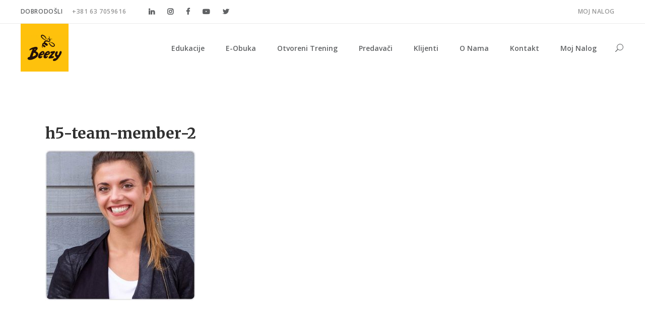

--- FILE ---
content_type: text/html; charset=UTF-8
request_url: https://beezy.rs/h5-team-member-2/
body_size: 73247
content:
<!DOCTYPE html>
<html lang="sr-RS"
	prefix="og: https://ogp.me/ns#" >
<head>
    		
		<meta charset="UTF-8"/>
		<link rel="profile" href="http://gmpg.org/xfn/11"/>
			
				<meta name="viewport" content="width=device-width,initial-scale=1,user-scalable=yes">
		<title>h5-team-member-2 | Beezy | EDU | Poslovne edukacije</title>

		<!-- All in One SEO 4.1.4.5 -->
		<meta name="robots" content="max-image-preview:large" />
		<meta property="og:locale" content="sr_RS" />
		<meta property="og:site_name" content="Beezy | EDU | Poslovne edukacije | Menadžment | Prodaja | Liderstvo | Marketing | Finasnije | Komunikacija" />
		<meta property="og:type" content="article" />
		<meta property="og:title" content="h5-team-member-2 | Beezy | EDU | Poslovne edukacije" />
		<meta property="article:published_time" content="2017-05-30T08:57:14+00:00" />
		<meta property="article:modified_time" content="2017-05-30T08:57:14+00:00" />
		<meta name="twitter:card" content="summary" />
		<meta name="twitter:domain" content="beezy.rs" />
		<meta name="twitter:title" content="h5-team-member-2 | Beezy | EDU | Poslovne edukacije" />
		<script type="application/ld+json" class="aioseo-schema">
			{"@context":"https:\/\/schema.org","@graph":[{"@type":"WebSite","@id":"https:\/\/beezy.rs\/#website","url":"https:\/\/beezy.rs\/","name":"Beezy | EDU | Poslovne edukacije","description":"Menad\u017ement | Prodaja | Liderstvo | Marketing | Finasnije | Komunikacija","inLanguage":"sr-RS","publisher":{"@id":"https:\/\/beezy.rs\/#organization"}},{"@type":"Organization","@id":"https:\/\/beezy.rs\/#organization","name":"Beezy | EDU | Poslovne edukacije","url":"https:\/\/beezy.rs\/"},{"@type":"BreadcrumbList","@id":"https:\/\/beezy.rs\/h5-team-member-2\/#breadcrumblist","itemListElement":[{"@type":"ListItem","@id":"https:\/\/beezy.rs\/#listItem","position":1,"item":{"@type":"WebPage","@id":"https:\/\/beezy.rs\/","name":"Home","description":"NOVO! Human Experience Managementby Beezy.","url":"https:\/\/beezy.rs\/"},"nextItem":"https:\/\/beezy.rs\/h5-team-member-2\/#listItem"},{"@type":"ListItem","@id":"https:\/\/beezy.rs\/h5-team-member-2\/#listItem","position":2,"item":{"@type":"WebPage","@id":"https:\/\/beezy.rs\/h5-team-member-2\/","name":"h5-team-member-2","url":"https:\/\/beezy.rs\/h5-team-member-2\/"},"previousItem":"https:\/\/beezy.rs\/#listItem"}]},{"@type":"Person","@id":"https:\/\/beezy.rs\/author\/beezy-education\/#author","url":"https:\/\/beezy.rs\/author\/beezy-education\/","name":"beezy.education","image":{"@type":"ImageObject","@id":"https:\/\/beezy.rs\/h5-team-member-2\/#authorImage","url":"https:\/\/secure.gravatar.com\/avatar\/54091c7317c199b31b8206a6c4033d40?s=96&d=mm&r=g","width":96,"height":96,"caption":"beezy.education"}},{"@type":"ItemPage","@id":"https:\/\/beezy.rs\/h5-team-member-2\/#itempage","url":"https:\/\/beezy.rs\/h5-team-member-2\/","name":"h5-team-member-2 | Beezy | EDU | Poslovne edukacije","inLanguage":"sr-RS","isPartOf":{"@id":"https:\/\/beezy.rs\/#website"},"breadcrumb":{"@id":"https:\/\/beezy.rs\/h5-team-member-2\/#breadcrumblist"},"author":"https:\/\/beezy.rs\/author\/beezy-education\/#author","creator":"https:\/\/beezy.rs\/author\/beezy-education\/#author","datePublished":"2017-05-30T08:57:14+02:00","dateModified":"2017-05-30T08:57:14+02:00"}]}
		</script>
		<script type="text/javascript" >
			window.ga=window.ga||function(){(ga.q=ga.q||[]).push(arguments)};ga.l=+new Date;
			ga('create', "UA-159323777-1", { 'cookieDomain': 'beezy.rs' } );
			ga('send', 'pageview');
		</script>
		<script async src="https://www.google-analytics.com/analytics.js"></script>
		<!-- All in One SEO -->

<link rel='dns-prefetch' href='//fonts.googleapis.com' />
<link rel='dns-prefetch' href='//s.w.org' />
<link rel="alternate" type="application/rss+xml" title="Beezy | EDU | Poslovne edukacije &raquo; довод" href="https://beezy.rs/feed/" />
<link rel="alternate" type="application/rss+xml" title="Beezy | EDU | Poslovne edukacije &raquo; довод коментара" href="https://beezy.rs/comments/feed/" />
<link rel="alternate" type="application/rss+xml" title="Beezy | EDU | Poslovne edukacije &raquo; довод коментара на h5-team-member-2" href="https://beezy.rs/feed/?attachment_id=935" />
		<script type="text/javascript">
			window._wpemojiSettings = {"baseUrl":"https:\/\/s.w.org\/images\/core\/emoji\/13.0.0\/72x72\/","ext":".png","svgUrl":"https:\/\/s.w.org\/images\/core\/emoji\/13.0.0\/svg\/","svgExt":".svg","source":{"concatemoji":"https:\/\/beezy.rs\/wp-includes\/js\/wp-emoji-release.min.js?ver=5.5.17"}};
			!function(e,a,t){var n,r,o,i=a.createElement("canvas"),p=i.getContext&&i.getContext("2d");function s(e,t){var a=String.fromCharCode;p.clearRect(0,0,i.width,i.height),p.fillText(a.apply(this,e),0,0);e=i.toDataURL();return p.clearRect(0,0,i.width,i.height),p.fillText(a.apply(this,t),0,0),e===i.toDataURL()}function c(e){var t=a.createElement("script");t.src=e,t.defer=t.type="text/javascript",a.getElementsByTagName("head")[0].appendChild(t)}for(o=Array("flag","emoji"),t.supports={everything:!0,everythingExceptFlag:!0},r=0;r<o.length;r++)t.supports[o[r]]=function(e){if(!p||!p.fillText)return!1;switch(p.textBaseline="top",p.font="600 32px Arial",e){case"flag":return s([127987,65039,8205,9895,65039],[127987,65039,8203,9895,65039])?!1:!s([55356,56826,55356,56819],[55356,56826,8203,55356,56819])&&!s([55356,57332,56128,56423,56128,56418,56128,56421,56128,56430,56128,56423,56128,56447],[55356,57332,8203,56128,56423,8203,56128,56418,8203,56128,56421,8203,56128,56430,8203,56128,56423,8203,56128,56447]);case"emoji":return!s([55357,56424,8205,55356,57212],[55357,56424,8203,55356,57212])}return!1}(o[r]),t.supports.everything=t.supports.everything&&t.supports[o[r]],"flag"!==o[r]&&(t.supports.everythingExceptFlag=t.supports.everythingExceptFlag&&t.supports[o[r]]);t.supports.everythingExceptFlag=t.supports.everythingExceptFlag&&!t.supports.flag,t.DOMReady=!1,t.readyCallback=function(){t.DOMReady=!0},t.supports.everything||(n=function(){t.readyCallback()},a.addEventListener?(a.addEventListener("DOMContentLoaded",n,!1),e.addEventListener("load",n,!1)):(e.attachEvent("onload",n),a.attachEvent("onreadystatechange",function(){"complete"===a.readyState&&t.readyCallback()})),(n=t.source||{}).concatemoji?c(n.concatemoji):n.wpemoji&&n.twemoji&&(c(n.twemoji),c(n.wpemoji)))}(window,document,window._wpemojiSettings);
		</script>
		<style type="text/css">
img.wp-smiley,
img.emoji {
	display: inline !important;
	border: none !important;
	box-shadow: none !important;
	height: 1em !important;
	width: 1em !important;
	margin: 0 .07em !important;
	vertical-align: -0.1em !important;
	background: none !important;
	padding: 0 !important;
}
</style>
	<link rel='stylesheet' id='sweetalert2-css'  href='https://beezy.rs/wp-content/plugins/user-registration/assets/css/sweetalert2/sweetalert2.min.css?ver=10.16.7' type='text/css' media='all' />
<link rel='stylesheet' id='user-registration-general-css'  href='https://beezy.rs/wp-content/plugins/user-registration/assets/css/user-registration.css?ver=2.0.3' type='text/css' media='all' />
<link rel='stylesheet' id='user-registration-smallscreen-css'  href='https://beezy.rs/wp-content/plugins/user-registration/assets/css/user-registration-smallscreen.css?ver=2.0.3' type='text/css' media='only screen and (max-width: 768px)' />
<link rel='stylesheet' id='user-registration-my-account-layout-css'  href='https://beezy.rs/wp-content/plugins/user-registration/assets/css/my-account-layout.css?ver=2.0.3' type='text/css' media='all' />
<link rel='stylesheet' id='dashicons-css'  href='https://beezy.rs/wp-includes/css/dashicons.min.css?ver=5.5.17' type='text/css' media='all' />
<link rel='stylesheet' id='wp-block-library-css'  href='https://beezy.rs/wp-includes/css/dist/block-library/style.min.css?ver=5.5.17' type='text/css' media='all' />
<link rel='stylesheet' id='contact-form-7-css'  href='https://beezy.rs/wp-content/plugins/contact-form-7/includes/css/styles.css?ver=5.4.2' type='text/css' media='all' />
<link rel='stylesheet' id='rs-plugin-settings-css'  href='https://beezy.rs/wp-content/plugins/revslider/public/assets/css/settings.css?ver=5.4.8.3' type='text/css' media='all' />
<style id='rs-plugin-settings-inline-css' type='text/css'>
#rs-demo-id {}
</style>
<link rel='stylesheet' id='learndash_quiz_front_css-css'  href='//beezy.rs/wp-content/plugins/sfwd-lms/themes/legacy/templates/learndash_quiz_front.min.css?ver=3.4.2.1' type='text/css' media='all' />
<link rel='stylesheet' id='jquery-dropdown-css-css'  href='//beezy.rs/wp-content/plugins/sfwd-lms/assets/css/jquery.dropdown.min.css?ver=3.4.2.1' type='text/css' media='all' />
<link rel='stylesheet' id='learndash_lesson_video-css'  href='//beezy.rs/wp-content/plugins/sfwd-lms/themes/legacy/templates/learndash_lesson_video.min.css?ver=3.4.2.1' type='text/css' media='all' />
<link rel='stylesheet' id='learndash-front-css'  href='//beezy.rs/wp-content/plugins/sfwd-lms/themes/ld30/assets/css/learndash.min.css?ver=3.4.2.1' type='text/css' media='all' />
<style id='learndash-front-inline-css' type='text/css'>
		.learndash-wrapper .ld-item-list .ld-item-list-item.ld-is-next,
		.learndash-wrapper .wpProQuiz_content .wpProQuiz_questionListItem label:focus-within {
			border-color: #fdb912;
		}

		/*
		.learndash-wrapper a:not(.ld-button):not(#quiz_continue_link):not(.ld-focus-menu-link):not(.btn-blue):not(#quiz_continue_link):not(.ld-js-register-account):not(#ld-focus-mode-course-heading):not(#btn-join):not(.ld-item-name):not(.ld-table-list-item-preview):not(.ld-lesson-item-preview-heading),
		 */

		.learndash-wrapper .ld-breadcrumbs a,
		.learndash-wrapper .ld-lesson-item.ld-is-current-lesson .ld-lesson-item-preview-heading,
		.learndash-wrapper .ld-lesson-item.ld-is-current-lesson .ld-lesson-title,
		.learndash-wrapper .ld-primary-color-hover:hover,
		.learndash-wrapper .ld-primary-color,
		.learndash-wrapper .ld-primary-color-hover:hover,
		.learndash-wrapper .ld-primary-color,
		.learndash-wrapper .ld-tabs .ld-tabs-navigation .ld-tab.ld-active,
		.learndash-wrapper .ld-button.ld-button-transparent,
		.learndash-wrapper .ld-button.ld-button-reverse,
		.learndash-wrapper .ld-icon-certificate,
		.learndash-wrapper .ld-login-modal .ld-login-modal-login .ld-modal-heading,
		#wpProQuiz_user_content a,
		.learndash-wrapper .ld-item-list .ld-item-list-item a.ld-item-name:hover,
		.learndash-wrapper .ld-focus-comments__heading-actions .ld-expand-button,
		.learndash-wrapper .ld-focus-comments__heading a,
		.learndash-wrapper .ld-focus-comments .comment-respond a,
		.learndash-wrapper .ld-focus-comment .ld-comment-reply a.comment-reply-link:hover,
		.learndash-wrapper .ld-expand-button.ld-button-alternate {
			color: #fdb912 !important;
		}

		.learndash-wrapper .ld-focus-comment.bypostauthor>.ld-comment-wrapper,
		.learndash-wrapper .ld-focus-comment.role-group_leader>.ld-comment-wrapper,
		.learndash-wrapper .ld-focus-comment.role-administrator>.ld-comment-wrapper {
			background-color:rgba(253, 185, 18, 0.03) !important;
		}


		.learndash-wrapper .ld-primary-background,
		.learndash-wrapper .ld-tabs .ld-tabs-navigation .ld-tab.ld-active:after {
			background: #fdb912 !important;
		}



		.learndash-wrapper .ld-course-navigation .ld-lesson-item.ld-is-current-lesson .ld-status-incomplete,
		.learndash-wrapper .ld-focus-comment.bypostauthor:not(.ptype-sfwd-assignment) >.ld-comment-wrapper>.ld-comment-avatar img,
		.learndash-wrapper .ld-focus-comment.role-group_leader>.ld-comment-wrapper>.ld-comment-avatar img,
		.learndash-wrapper .ld-focus-comment.role-administrator>.ld-comment-wrapper>.ld-comment-avatar img {
			border-color: #fdb912 !important;
		}



		.learndash-wrapper .ld-loading::before {
			border-top:3px solid #fdb912 !important;
		}

		.learndash-wrapper .ld-button:hover:not(.learndash-link-previous-incomplete):not(.ld-button-transparent),
		#learndash-tooltips .ld-tooltip:after,
		#learndash-tooltips .ld-tooltip,
		.learndash-wrapper .ld-primary-background,
		.learndash-wrapper .btn-join,
		.learndash-wrapper #btn-join,
		.learndash-wrapper .ld-button:not(.ld-button-reverse):not(.learndash-link-previous-incomplete):not(.ld-button-transparent),
		.learndash-wrapper .ld-expand-button,
		.learndash-wrapper .wpProQuiz_content .wpProQuiz_button:not(.wpProQuiz_button_reShowQuestion):not(.wpProQuiz_button_restartQuiz),
		.learndash-wrapper .wpProQuiz_content .wpProQuiz_button2,
		.learndash-wrapper .ld-focus .ld-focus-sidebar .ld-course-navigation-heading,
		.learndash-wrapper .ld-focus .ld-focus-sidebar .ld-focus-sidebar-trigger,
		.learndash-wrapper .ld-focus-comments .form-submit #submit,
		.learndash-wrapper .ld-login-modal input[type='submit'],
		.learndash-wrapper .ld-login-modal .ld-login-modal-register,
		.learndash-wrapper .wpProQuiz_content .wpProQuiz_certificate a.btn-blue,
		.learndash-wrapper .ld-focus .ld-focus-header .ld-user-menu .ld-user-menu-items a,
		#wpProQuiz_user_content table.wp-list-table thead th,
		#wpProQuiz_overlay_close,
		.learndash-wrapper .ld-expand-button.ld-button-alternate .ld-icon {
			background-color: #fdb912 !important;
		}

		.learndash-wrapper .ld-focus .ld-focus-header .ld-user-menu .ld-user-menu-items:before {
			border-bottom-color: #fdb912 !important;
		}

		.learndash-wrapper .ld-button.ld-button-transparent:hover {
			background: transparent !important;
		}

		.learndash-wrapper .ld-focus .ld-focus-header .sfwd-mark-complete .learndash_mark_complete_button,
		.learndash-wrapper .ld-focus .ld-focus-header #sfwd-mark-complete #learndash_mark_complete_button,
		.learndash-wrapper .ld-button.ld-button-transparent,
		.learndash-wrapper .ld-button.ld-button-alternate,
		.learndash-wrapper .ld-expand-button.ld-button-alternate {
			background-color:transparent !important;
		}

		.learndash-wrapper .ld-focus-header .ld-user-menu .ld-user-menu-items a,
		.learndash-wrapper .ld-button.ld-button-reverse:hover,
		.learndash-wrapper .ld-alert-success .ld-alert-icon.ld-icon-certificate,
		.learndash-wrapper .ld-alert-warning .ld-button:not(.learndash-link-previous-incomplete),
		.learndash-wrapper .ld-primary-background.ld-status {
			color:white !important;
		}

		.learndash-wrapper .ld-status.ld-status-unlocked {
			background-color: rgba(253,185,18,0.2) !important;
			color: #fdb912 !important;
		}

		.learndash-wrapper .wpProQuiz_content .wpProQuiz_addToplist {
			background-color: rgba(253,185,18,0.1) !important;
			border: 1px solid #fdb912 !important;
		}

		.learndash-wrapper .wpProQuiz_content .wpProQuiz_toplistTable th {
			background: #fdb912 !important;
		}

		.learndash-wrapper .wpProQuiz_content .wpProQuiz_toplistTrOdd {
			background-color: rgba(253,185,18,0.1) !important;
		}

		.learndash-wrapper .wpProQuiz_content .wpProQuiz_reviewDiv li.wpProQuiz_reviewQuestionTarget {
			background-color: #fdb912 !important;
		}
		.learndash-wrapper .wpProQuiz_content .wpProQuiz_time_limit .wpProQuiz_progress {
			background-color: #fdb912 !important;
		}
		
		.learndash-wrapper #quiz_continue_link,
		.learndash-wrapper .ld-secondary-background,
		.learndash-wrapper .learndash_mark_complete_button,
		.learndash-wrapper #learndash_mark_complete_button,
		.learndash-wrapper .ld-status-complete,
		.learndash-wrapper .ld-alert-success .ld-button,
		.learndash-wrapper .ld-alert-success .ld-alert-icon {
			background-color: #fdb912 !important;
		}

		.learndash-wrapper .wpProQuiz_content a#quiz_continue_link {
			background-color: #fdb912 !important;
		}

		.learndash-wrapper .course_progress .sending_progress_bar {
			background: #fdb912 !important;
		}

		.learndash-wrapper .wpProQuiz_content .wpProQuiz_button_reShowQuestion:hover, .learndash-wrapper .wpProQuiz_content .wpProQuiz_button_restartQuiz:hover {
			background-color: #fdb912 !important;
			opacity: 0.75;
		}

		.learndash-wrapper .ld-secondary-color-hover:hover,
		.learndash-wrapper .ld-secondary-color,
		.learndash-wrapper .ld-focus .ld-focus-header .sfwd-mark-complete .learndash_mark_complete_button,
		.learndash-wrapper .ld-focus .ld-focus-header #sfwd-mark-complete #learndash_mark_complete_button,
		.learndash-wrapper .ld-focus .ld-focus-header .sfwd-mark-complete:after {
			color: #fdb912 !important;
		}

		.learndash-wrapper .ld-secondary-in-progress-icon {
			border-left-color: #fdb912 !important;
			border-top-color: #fdb912 !important;
		}

		.learndash-wrapper .ld-alert-success {
			border-color: #fdb912;
			background-color: transparent !important;
		}

		.learndash-wrapper .wpProQuiz_content .wpProQuiz_reviewQuestion li.wpProQuiz_reviewQuestionSolved,
		.learndash-wrapper .wpProQuiz_content .wpProQuiz_box li.wpProQuiz_reviewQuestionSolved {
			background-color: #fdb912 !important;
		}

		.learndash-wrapper .wpProQuiz_content  .wpProQuiz_reviewLegend span.wpProQuiz_reviewColor_Answer {
			background-color: #fdb912 !important;
		}

		
		.learndash-wrapper .ld-alert-warning {
			background-color:transparent;
		}

		.learndash-wrapper .ld-status-waiting,
		.learndash-wrapper .ld-alert-warning .ld-alert-icon {
			background-color: #fdb912 !important;
		}

		.learndash-wrapper .ld-tertiary-color-hover:hover,
		.learndash-wrapper .ld-tertiary-color,
		.learndash-wrapper .ld-alert-warning {
			color: #fdb912 !important;
		}

		.learndash-wrapper .ld-tertiary-background {
			background-color: #fdb912 !important;
		}

		.learndash-wrapper .ld-alert-warning {
			border-color: #fdb912 !important;
		}

		.learndash-wrapper .ld-tertiary-background,
		.learndash-wrapper .ld-alert-warning .ld-alert-icon {
			color:white !important;
		}

		.learndash-wrapper .wpProQuiz_content .wpProQuiz_reviewQuestion li.wpProQuiz_reviewQuestionReview,
		.learndash-wrapper .wpProQuiz_content .wpProQuiz_box li.wpProQuiz_reviewQuestionReview {
			background-color: #fdb912 !important;
		}

		.learndash-wrapper .wpProQuiz_content  .wpProQuiz_reviewLegend span.wpProQuiz_reviewColor_Review {
			background-color: #fdb912 !important;
		}

		
</style>
<link rel='stylesheet' id='iacademy-mikado-default-style-css'  href='https://beezy.rs/wp-content/themes/iacademy/style.css?ver=5.5.17' type='text/css' media='all' />
<link rel='stylesheet' id='iacademy-mikado-modules-css'  href='https://beezy.rs/wp-content/themes/iacademy/assets/css/modules.min.css?ver=5.5.17' type='text/css' media='all' />
<link rel='stylesheet' id='mkdf-font_awesome-css'  href='https://beezy.rs/wp-content/themes/iacademy/assets/css/font-awesome/css/font-awesome.min.css?ver=5.5.17' type='text/css' media='all' />
<link rel='stylesheet' id='mkdf-font_elegant-css'  href='https://beezy.rs/wp-content/themes/iacademy/assets/css/elegant-icons/style.min.css?ver=5.5.17' type='text/css' media='all' />
<link rel='stylesheet' id='mkdf-ion_icons-css'  href='https://beezy.rs/wp-content/themes/iacademy/assets/css/ion-icons/css/ionicons.min.css?ver=5.5.17' type='text/css' media='all' />
<link rel='stylesheet' id='mkdf-linea_icons-css'  href='https://beezy.rs/wp-content/themes/iacademy/assets/css/linea-icons/style.css?ver=5.5.17' type='text/css' media='all' />
<link rel='stylesheet' id='mkdf-linear_icons-css'  href='https://beezy.rs/wp-content/themes/iacademy/assets/css/linear-icons/style.css?ver=5.5.17' type='text/css' media='all' />
<link rel='stylesheet' id='mkdf-simple_line_icons-css'  href='https://beezy.rs/wp-content/themes/iacademy/assets/css/simple-line-icons/simple-line-icons.css?ver=5.5.17' type='text/css' media='all' />
<link rel='stylesheet' id='mediaelement-css'  href='https://beezy.rs/wp-includes/js/mediaelement/mediaelementplayer-legacy.min.css?ver=4.2.13-9993131' type='text/css' media='all' />
<link rel='stylesheet' id='wp-mediaelement-css'  href='https://beezy.rs/wp-includes/js/mediaelement/wp-mediaelement.min.css?ver=5.5.17' type='text/css' media='all' />
<link rel='stylesheet' id='iacademy-mikado-style-dynamic-css'  href='https://beezy.rs/wp-content/themes/iacademy/assets/css/style_dynamic.css?ver=1591615136' type='text/css' media='all' />
<link rel='stylesheet' id='iacademy-mikado-modules-responsive-css'  href='https://beezy.rs/wp-content/themes/iacademy/assets/css/modules-responsive.min.css?ver=5.5.17' type='text/css' media='all' />
<link rel='stylesheet' id='iacademy-mikado-style-dynamic-responsive-css'  href='https://beezy.rs/wp-content/themes/iacademy/assets/css/style_dynamic_responsive.css?ver=1591615136' type='text/css' media='all' />
<link rel='stylesheet' id='iacademy-mikado-google-fonts-css'  href='https://fonts.googleapis.com/css?family=Merriweather%3A300%2C400%2C500%2C600%2C700%7COpen+Sans%3A300%2C400%2C500%2C600%2C700&#038;subset=latin-ext&#038;ver=1.0.0' type='text/css' media='all' />
<link rel='stylesheet' id='featherlight-css'  href='https://beezy.rs/wp-content/plugins/perfect-survey/resources/frontend/assets/css/featherlight.css?ver=5.5.17' type='text/css' media='all' />
<link rel='stylesheet' id='jquery-ui-css'  href='https://beezy.rs/wp-content/plugins/perfect-survey/resources/frontend/assets/css/jquery-ui.css?ver=5.5.17' type='text/css' media='all' />
<link rel='stylesheet' id='survey-style-front-css'  href='https://beezy.rs/wp-content/plugins/perfect-survey/resources/frontend/assets/css/survey-front-end.css?ver=5.5.17' type='text/css' media='all' />
<link rel='stylesheet' id='survey-style-css-css'  href='https://beezy.rs/wp-content/plugins/perfect-survey/resources/backend/assets/css/survey-general.css?ver=5.5.17' type='text/css' media='all' />
<script type='text/javascript' src='https://beezy.rs/wp-includes/js/jquery/jquery.js?ver=1.12.4-wp' id='jquery-core-js'></script>
<script type='text/javascript' src='https://beezy.rs/wp-content/plugins/revslider/public/assets/js/jquery.themepunch.tools.min.js?ver=5.4.8.3' id='tp-tools-js'></script>
<script type='text/javascript' src='https://beezy.rs/wp-content/plugins/revslider/public/assets/js/jquery.themepunch.revolution.min.js?ver=5.4.8.3' id='revmin-js'></script>
<script type='text/javascript' src='https://beezy.rs/wp-content/plugins/perfect-survey/resources/frontend/assets/js/sweetalert.min.js?ver=1.0.0' id='survey-sweetalert-js'></script>
<script type='text/javascript' src='https://beezy.rs/wp-content/plugins/perfect-survey/resources/frontend/assets/js/featherlight.js?ver=1.7.9' id='featherlight-js'></script>
<script type='text/javascript' src='https://beezy.rs/wp-content/plugins/perfect-survey/resources/frontend/assets/js/survey.common.js?ver=1.0.0' id='survey-common-js'></script>
<script type='text/javascript' src='https://beezy.rs/wp-content/plugins/perfect-survey/resources/frontend/assets/js/survey.main.js?ver=1.0.0' id='survey-main-js'></script>
<link rel="https://api.w.org/" href="https://beezy.rs/wp-json/" /><link rel="alternate" type="application/json" href="https://beezy.rs/wp-json/wp/v2/media/935" /><link rel="EditURI" type="application/rsd+xml" title="RSD" href="https://beezy.rs/xmlrpc.php?rsd" />
<link rel="wlwmanifest" type="application/wlwmanifest+xml" href="https://beezy.rs/wp-includes/wlwmanifest.xml" /> 
<meta name="generator" content="WordPress 5.5.17" />
<link rel='shortlink' href='https://beezy.rs/?p=935' />
<link rel="alternate" type="application/json+oembed" href="https://beezy.rs/wp-json/oembed/1.0/embed?url=https%3A%2F%2Fbeezy.rs%2Fh5-team-member-2%2F" />
<link rel="alternate" type="text/xml+oembed" href="https://beezy.rs/wp-json/oembed/1.0/embed?url=https%3A%2F%2Fbeezy.rs%2Fh5-team-member-2%2F&#038;format=xml" />
<script type="text/javascript">var wp_post = {"ID":935,"post_author":"1","post_date":"2017-05-30 08:57:14","post_date_gmt":"2017-05-30 08:57:14","post_content":"","post_title":"h5-team-member-2","post_excerpt":"","post_status":"inherit","comment_status":"open","ping_status":"closed","post_password":"","post_name":"h5-team-member-2","to_ping":"","pinged":"","post_modified":"2017-05-30 08:57:14","post_modified_gmt":"2017-05-30 08:57:14","post_content_filtered":"","post_parent":0,"guid":"https:\/\/beezy.rs\/wp-content\/uploads\/2017\/05\/h5-team-member-2.jpg","menu_order":0,"post_type":"attachment","post_mime_type":"image\/jpeg","comment_count":"0","filter":"raw"};</script><script type="text/javascript">var ajaxurl = "https://beezy.rs/wp-admin/admin-ajax.php";</script><meta name="generator" content="Powered by WPBakery Page Builder - drag and drop page builder for WordPress."/>
<!--[if lte IE 9]><link rel="stylesheet" type="text/css" href="https://beezy.rs/wp-content/plugins/js_composer_old/assets/css/vc_lte_ie9.min.css" media="screen"><![endif]--><meta name="generator" content="Powered by Slider Revolution 5.4.8.3 - responsive, Mobile-Friendly Slider Plugin for WordPress with comfortable drag and drop interface." />
<link rel="icon" href="https://beezy.rs/wp-content/uploads/2020/06/cropped-image-16-06-20-11-081-32x32.png" sizes="32x32" />
<link rel="icon" href="https://beezy.rs/wp-content/uploads/2020/06/cropped-image-16-06-20-11-081-192x192.png" sizes="192x192" />
<link rel="apple-touch-icon" href="https://beezy.rs/wp-content/uploads/2020/06/cropped-image-16-06-20-11-081-180x180.png" />
<meta name="msapplication-TileImage" content="https://beezy.rs/wp-content/uploads/2020/06/cropped-image-16-06-20-11-081-270x270.png" />
<script type="text/javascript">function setREVStartSize(e){									
						try{ e.c=jQuery(e.c);var i=jQuery(window).width(),t=9999,r=0,n=0,l=0,f=0,s=0,h=0;
							if(e.responsiveLevels&&(jQuery.each(e.responsiveLevels,function(e,f){f>i&&(t=r=f,l=e),i>f&&f>r&&(r=f,n=e)}),t>r&&(l=n)),f=e.gridheight[l]||e.gridheight[0]||e.gridheight,s=e.gridwidth[l]||e.gridwidth[0]||e.gridwidth,h=i/s,h=h>1?1:h,f=Math.round(h*f),"fullscreen"==e.sliderLayout){var u=(e.c.width(),jQuery(window).height());if(void 0!=e.fullScreenOffsetContainer){var c=e.fullScreenOffsetContainer.split(",");if (c) jQuery.each(c,function(e,i){u=jQuery(i).length>0?u-jQuery(i).outerHeight(!0):u}),e.fullScreenOffset.split("%").length>1&&void 0!=e.fullScreenOffset&&e.fullScreenOffset.length>0?u-=jQuery(window).height()*parseInt(e.fullScreenOffset,0)/100:void 0!=e.fullScreenOffset&&e.fullScreenOffset.length>0&&(u-=parseInt(e.fullScreenOffset,0))}f=u}else void 0!=e.minHeight&&f<e.minHeight&&(f=e.minHeight);e.c.closest(".rev_slider_wrapper").css({height:f})					
						}catch(d){console.log("Failure at Presize of Slider:"+d)}						
					};</script>
		<style type="text/css" id="wp-custom-css">
			.curriculum_tab, #ui-id-2{ 
	display: none;
}
/*#ui-id-1 */
.mkdf-post-info-top{
	display:none;
}

.ld-course-status, .learndash-wrapper{
margin-top:30px;	
}

#tab-curriculum{
	margin:0px;
}

.mkdf-tabs, .mkdf-tab-container {
	border: 0 !important;
	
}

.mkdf-tab-title{
	color: #3d3d3d;
}

.ld-course-status-seg-price{
	display:none;
}

.mkdf-post-info-comments-holder, .mkdf-blog-like, .curriculum_tab, .mkdf-tabs-nav{
	display:none !important;
}

.opened{
	background: url(https://beezy.rs/wp-content/uploads/2020/02/Slajd-pozadina.png) top center !important;
}

.full-btn-width{
	width:100%;
	text-align: center;
}

.user-registration-Button, .ur-submit-button{
	background:#FFC10C;
}		</style>
		<noscript><style type="text/css"> .wpb_animate_when_almost_visible { opacity: 1; }</style></noscript></head>
<body class="attachment attachment-template-default single single-attachment postid-935 attachmentid-935 attachment-jpeg mkd-core-1.2 mkd-lms-1.0.1 user-registration-page iacademy-ver-1.4 mkdf-grid-1300 mkdf-fixed-on-scroll mkdf-dropdown-default mkdf-header-standard mkdf-menu-area-shadow-disable mkdf-menu-area-in-grid-shadow-disable mkdf-menu-area-border-disable mkdf-menu-area-in-grid-border-disable mkdf-logo-area-border-disable mkdf-logo-area-in-grid-border-disable mkdf-default-mobile-header mkdf-sticky-up-mobile-header mkdf-top-bar-in-grid-padding wpb-js-composer js-comp-ver-5.7 vc_responsive mkdf-slide-from-header-bottom elementor-default elementor-kit-8338" itemscope itemtype="http://schema.org/WebPage">
    
    <div class="mkdf-wrapper">
        <div class="mkdf-wrapper-inner">
            	
		
	<div class="mkdf-top-bar">
				
					<div class="mkdf-grid">
						
			<div class="mkdf-vertical-align-containers">
				<div class="mkdf-position-left">
					<div class="mkdf-position-left-inner">
													<div id="text-11" class="widget widget_text mkdf-top-bar-widget">			<div class="textwidget"><div style="display: inline-block;font-size: 12px; color: #606264px;">DOBRODOŠLI
</div>
<div style="display: inline-block; font-size: 12px; margin-left:15px; color: #606264px;"><a href="tel:+381 63 7059616">+381 63 7059616</a>
</div>    



</div>
		</div>
        <a class="mkdf-social-icon-widget-holder mkdf-icon-has-hover" data-hover-color="#FDB912" style="color: #606264;;font-size: 14px;margin: 0 0 0 21px;" href="https://www.linkedin.com/company/beezy-rs/" target="_blank">
            <span class="mkdf-social-icon-widget fa fa-linkedin     "></span>        </a>
    
        <a class="mkdf-social-icon-widget-holder mkdf-icon-has-hover" data-hover-color="#FDB912" style="color: #606264;;font-size: 14px;margin: 0 0 0 21px;" href="https://www.instagram.com/beezy.rs/" target="_blank">
            <span class="mkdf-social-icon-widget fa fa-instagram     "></span>        </a>
    
        <a class="mkdf-social-icon-widget-holder mkdf-icon-has-hover" data-hover-color="#FDB912" style="color: #606264;;font-size: 14px;margin: 0 0 0 21px;" href="https://www.facebook.com/beezy.rs" target="_blank">
            <span class="mkdf-social-icon-widget fa fa-facebook     "></span>        </a>
    
        <a class="mkdf-social-icon-widget-holder mkdf-icon-has-hover" data-hover-color="#FDB912" style="color: #606264;;font-size: 14px;margin: 0 0 0 21px;" href="https://www.youtube.com/channel/UCoNKLBIJQRBDF6b3rYcZjvw/featured?view_as=subscriber" target="_blank">
            <span class="mkdf-social-icon-widget fa fa-youtube-play     "></span>        </a>
    
        <a class="mkdf-social-icon-widget-holder mkdf-icon-has-hover" data-hover-color="#FDB912" style="color: #606264;;font-size: 14px;margin: 0 0 0 21px;" href="https://twitter.com/BeezyRs" target="_blank">
            <span class="mkdf-social-icon-widget fa fa-twitter     "></span>        </a>
    											</div>
				</div>
				<div class="mkdf-position-right">
					<div class="mkdf-position-right-inner">
													<div id="custom_html-2" class="widget_text widget widget_custom_html mkdf-top-bar-widget"><div class="textwidget custom-html-widget"><a href="/nalog">Moj nalog</a></div></div>											</div>
				</div>
			</div>
				
					</div>
				
			</div>
	
	
<header class="mkdf-page-header">
		
			<div class="mkdf-fixed-wrapper">
				
	<div class="mkdf-menu-area mkdf-menu-right">
				
					<div class="mkdf-grid">
						
			<div class="mkdf-vertical-align-containers">
				<div class="mkdf-position-left">
					<div class="mkdf-position-left-inner">
						

<div class="mkdf-logo-wrapper">
    <a itemprop="url" href="https://beezy.rs/" style="height: 150px;">
        <img itemprop="image" class="mkdf-normal-logo" src="https://beezy.rs/wp-content/uploads/2020/06/Beezy-logo-2.png" width="300" height="300"  alt="logo"/>
        <img itemprop="image" class="mkdf-dark-logo" src="https://beezy.rs/wp-content/uploads/2020/06/Beezy-logo-2.png" width="300" height="300"  alt="dark logo"/>        <img itemprop="image" class="mkdf-light-logo" src="https://beezy.rs/wp-content/uploads/2020/06/Beezy-logo-2.png" width="300" height="300"  alt="light logo"/>    </a>
</div>

											</div>
				</div>
								<div class="mkdf-position-right">
					<div class="mkdf-position-right-inner">
													
<nav class="mkdf-main-menu mkdf-drop-down mkdf-default-nav">
    <ul id="menu-beezy-menu" class="clearfix"><li id="nav-menu-item-5213" class="menu-item menu-item-type-custom menu-item-object-custom menu-item-has-children  has_sub narrow"><a href="#" class=""><span class="item_outer"><span class="item_text">Edukacije</span><i class="mkdf-menu-arrow fa fa-angle-down"></i></span></a>
<div class="second"><div class="inner"><ul>
	<li id="nav-menu-item-5349" class="menu-item menu-item-type-custom menu-item-object-custom "><a href="/menadzment" class=""><span class="item_outer"><span class="item_text">Menadžment</span></span></a></li>
	<li id="nav-menu-item-5347" class="menu-item menu-item-type-custom menu-item-object-custom "><a href="/finansije" class=""><span class="item_outer"><span class="item_text">Finansije</span></span></a></li>
	<li id="nav-menu-item-5345" class="menu-item menu-item-type-custom menu-item-object-custom "><a href="/prodaja" class=""><span class="item_outer"><span class="item_text">Prodaja</span></span></a></li>
	<li id="nav-menu-item-5350" class="menu-item menu-item-type-custom menu-item-object-custom "><a href="/liderstvo" class=""><span class="item_outer"><span class="item_text">Liderstvo</span></span></a></li>
	<li id="nav-menu-item-5346" class="menu-item menu-item-type-custom menu-item-object-custom "><a href="/marketing" class=""><span class="item_outer"><span class="item_text">Marketing</span></span></a></li>
	<li id="nav-menu-item-5348" class="menu-item menu-item-type-custom menu-item-object-custom "><a href="/komunikacija" class=""><span class="item_outer"><span class="item_text">Komunikacija</span></span></a></li>
</ul></div></div>
</li>
<li id="nav-menu-item-6172" class="menu-item menu-item-type-custom menu-item-object-custom menu-item-has-children  has_sub narrow"><a href="/e-obuka" class=""><span class="item_outer"><span class="item_text">E-obuka</span><i class="mkdf-menu-arrow fa fa-angle-down"></i></span></a>
<div class="second"><div class="inner"><ul>
	<li id="nav-menu-item-7149" class="menu-item menu-item-type-custom menu-item-object-custom menu-item-has-children sub"><a href="#" class=""><span class="item_outer"><span class="item_text">Srpski</span></span></a>
	<ul>
		<li id="nav-menu-item-7151" class="menu-item menu-item-type-post_type menu-item-object-page "><a href="https://beezy.rs/online-train-the-trainer-sr/" class=""><span class="item_outer"><span class="item_text">Online Train the Trainer</span></span></a></li>
		<li id="nav-menu-item-7152" class="menu-item menu-item-type-post_type menu-item-object-page "><a href="https://beezy.rs/online-mentching-sr/" class=""><span class="item_outer"><span class="item_text">Online Mentching</span></span></a></li>
	</ul>
</li>
	<li id="nav-menu-item-7150" class="menu-item menu-item-type-custom menu-item-object-custom menu-item-has-children sub"><a href="#" class=""><span class="item_outer"><span class="item_text">English</span></span></a>
	<ul>
		<li id="nav-menu-item-7153" class="menu-item menu-item-type-post_type menu-item-object-page "><a href="https://beezy.rs/online-train-the-trainer/" class=""><span class="item_outer"><span class="item_text">Online Train the Trainer</span></span></a></li>
		<li id="nav-menu-item-7154" class="menu-item menu-item-type-post_type menu-item-object-page "><a href="https://beezy.rs/online-mentching/" class=""><span class="item_outer"><span class="item_text">Online Mentching</span></span></a></li>
	</ul>
</li>
</ul></div></div>
</li>
<li id="nav-menu-item-8768" class="menu-item menu-item-type-custom menu-item-object-custom menu-item-has-children  has_sub narrow"><a href="#" class=""><span class="item_outer"><span class="item_text">Otvoreni trening</span><i class="mkdf-menu-arrow fa fa-angle-down"></i></span></a>
<div class="second"><div class="inner"><ul>
	<li id="nav-menu-item-8797" class="menu-item menu-item-type-post_type menu-item-object-page "><a href="https://beezy.rs/projektna-organizacija-marketinskih-procesa/" class=""><span class="item_outer"><span class="item_text">Projektna organizacija marketinških procesa</span></span></a></li>
	<li id="nav-menu-item-8798" class="menu-item menu-item-type-post_type menu-item-object-page "><a href="https://beezy.rs/otvoreni-trening/" class=""><span class="item_outer"><span class="item_text">Train the trainer</span></span></a></li>
</ul></div></div>
</li>
<li id="nav-menu-item-4810" class="menu-item menu-item-type-custom menu-item-object-custom  narrow"><a href="/predavaci/" class=""><span class="item_outer"><span class="item_text">Predavači</span></span></a></li>
<li id="nav-menu-item-5529" class="menu-item menu-item-type-custom menu-item-object-custom  narrow"><a href="/klijenti" class=""><span class="item_outer"><span class="item_text">Klijenti</span></span></a></li>
<li id="nav-menu-item-5215" class="menu-item menu-item-type-custom menu-item-object-custom  narrow"><a href="/o-nama/" class=""><span class="item_outer"><span class="item_text">O nama</span></span></a></li>
<li id="nav-menu-item-5216" class="menu-item menu-item-type-custom menu-item-object-custom  narrow"><a href="/kontakt/" class=""><span class="item_outer"><span class="item_text">Kontakt</span></span></a></li>
<li id="nav-menu-item-8229" class="menu-item menu-item-type-custom menu-item-object-custom  narrow"><a href="/nalog" class=""><span class="item_outer"><span class="item_text">Moj nalog</span></span></a></li>
</ul></nav>

												
	    <a  		    class="mkdf-search-opener mkdf-icon-has-hover" href="javascript:void(0)">
            <span class="mkdf-search-opener-wrapper">
                <span aria-hidden="true" class="mkdf-icon-font-elegant icon_search "></span>	                        </span>
	    </a>
    					</div>
				</div>
			</div>
			
					</div>
			</div>
			
			</div>
		
		
	<div class="mkdf-slide-from-header-bottom-holder">
	<form action="https://beezy.rs/" method="get">
	    <div class="mkdf-form-holder">
	        <input type="text" placeholder="Search" name="s" class="mkdf-search-field" autocomplete="off" />
	        <button type="submit" class="mkdf-search-submit"><span class="icon_search "></span></button>
	    </div>
	</form>
</div></header>


	<header class="mkdf-mobile-header">
		<div class="mkdf-mobile-header-inner">
						<div class="mkdf-mobile-header-holder">
				<div class="mkdf-grid">
					<div class="mkdf-vertical-align-containers">
						<div class="mkdf-position-left">
							<div class="mkdf-position-left-inner">
								

<div class="mkdf-mobile-logo-wrapper">
    <a itemprop="url" href="https://beezy.rs/" style="height: 150px">
        <img itemprop="image" src="https://beezy.rs/wp-content/uploads/2020/06/Beezy-logo-2.png" width="300" height="300"  alt="Mobile Logo"/>
    </a>
</div>

							</div>
						</div>
						<div class="mkdf-position-right">
							<div class="mkdf-position-right-inner">
																	<div class="mkdf-mobile-menu-opener">
										<a href="javascript:void(0)">
											<span class="mkdf-mobile-menu-icon">
												<span aria-hidden="true" class="mkdf-icon-font-elegant icon_menu " ></span>											</span>
																					</a>
									</div>
															</div>
						</div>
					</div>
				</div>
			</div>
		</div>

		<div class="mkdf-mobile-side-area">
			<div class="mkdf-close-mobile-side-area-holder">
				<span aria-hidden="true" class="icon_close"></span>
			</div>
			<div class="mkdf-mobile-side-area-inner">
				
    <nav class="mkdf-mobile-nav">
        <div class="mkdf-grid">
            <ul id="menu-beezy-menu-1" class=""><li id="mobile-menu-item-5213" class="menu-item menu-item-type-custom menu-item-object-custom menu-item-has-children  has_sub"><a href="#" class=" mkdf-mobile-no-link"><span>Edukacije</span></a><span class="mobile_arrow"><i class="mkdf-sub-arrow mkdf-icon-font-elegant arrow_triangle-right"></i><i class="mkdf-icon-font-elegant arrow_triangle-down"></i></span>
<ul class="sub_menu">
	<li id="mobile-menu-item-5349" class="menu-item menu-item-type-custom menu-item-object-custom "><a href="/menadzment" class=""><span>Menadžment</span></a></li>
	<li id="mobile-menu-item-5347" class="menu-item menu-item-type-custom menu-item-object-custom "><a href="/finansije" class=""><span>Finansije</span></a></li>
	<li id="mobile-menu-item-5345" class="menu-item menu-item-type-custom menu-item-object-custom "><a href="/prodaja" class=""><span>Prodaja</span></a></li>
	<li id="mobile-menu-item-5350" class="menu-item menu-item-type-custom menu-item-object-custom "><a href="/liderstvo" class=""><span>Liderstvo</span></a></li>
	<li id="mobile-menu-item-5346" class="menu-item menu-item-type-custom menu-item-object-custom "><a href="/marketing" class=""><span>Marketing</span></a></li>
	<li id="mobile-menu-item-5348" class="menu-item menu-item-type-custom menu-item-object-custom "><a href="/komunikacija" class=""><span>Komunikacija</span></a></li>
</ul>
</li>
<li id="mobile-menu-item-6172" class="menu-item menu-item-type-custom menu-item-object-custom menu-item-has-children  has_sub"><a href="/e-obuka" class=""><span>E-obuka</span></a><span class="mobile_arrow"><i class="mkdf-sub-arrow mkdf-icon-font-elegant arrow_triangle-right"></i><i class="mkdf-icon-font-elegant arrow_triangle-down"></i></span>
<ul class="sub_menu">
	<li id="mobile-menu-item-7149" class="menu-item menu-item-type-custom menu-item-object-custom menu-item-has-children  has_sub"><a href="#" class=" mkdf-mobile-no-link"><span>Srpski</span></a><span class="mobile_arrow"><i class="mkdf-sub-arrow mkdf-icon-font-elegant arrow_triangle-right"></i><i class="mkdf-icon-font-elegant arrow_triangle-down"></i></span>
	<ul class="sub_menu">
		<li id="mobile-menu-item-7151" class="menu-item menu-item-type-post_type menu-item-object-page "><a href="https://beezy.rs/online-train-the-trainer-sr/" class=""><span>Online Train the Trainer</span></a></li>
		<li id="mobile-menu-item-7152" class="menu-item menu-item-type-post_type menu-item-object-page "><a href="https://beezy.rs/online-mentching-sr/" class=""><span>Online Mentching</span></a></li>
	</ul>
</li>
	<li id="mobile-menu-item-7150" class="menu-item menu-item-type-custom menu-item-object-custom menu-item-has-children  has_sub"><a href="#" class=" mkdf-mobile-no-link"><span>English</span></a><span class="mobile_arrow"><i class="mkdf-sub-arrow mkdf-icon-font-elegant arrow_triangle-right"></i><i class="mkdf-icon-font-elegant arrow_triangle-down"></i></span>
	<ul class="sub_menu">
		<li id="mobile-menu-item-7153" class="menu-item menu-item-type-post_type menu-item-object-page "><a href="https://beezy.rs/online-train-the-trainer/" class=""><span>Online Train the Trainer</span></a></li>
		<li id="mobile-menu-item-7154" class="menu-item menu-item-type-post_type menu-item-object-page "><a href="https://beezy.rs/online-mentching/" class=""><span>Online Mentching</span></a></li>
	</ul>
</li>
</ul>
</li>
<li id="mobile-menu-item-8768" class="menu-item menu-item-type-custom menu-item-object-custom menu-item-has-children  has_sub"><a href="#" class=" mkdf-mobile-no-link"><span>Otvoreni trening</span></a><span class="mobile_arrow"><i class="mkdf-sub-arrow mkdf-icon-font-elegant arrow_triangle-right"></i><i class="mkdf-icon-font-elegant arrow_triangle-down"></i></span>
<ul class="sub_menu">
	<li id="mobile-menu-item-8797" class="menu-item menu-item-type-post_type menu-item-object-page "><a href="https://beezy.rs/projektna-organizacija-marketinskih-procesa/" class=""><span>Projektna organizacija marketinških procesa</span></a></li>
	<li id="mobile-menu-item-8798" class="menu-item menu-item-type-post_type menu-item-object-page "><a href="https://beezy.rs/otvoreni-trening/" class=""><span>Train the trainer</span></a></li>
</ul>
</li>
<li id="mobile-menu-item-4810" class="menu-item menu-item-type-custom menu-item-object-custom "><a href="/predavaci/" class=""><span>Predavači</span></a></li>
<li id="mobile-menu-item-5529" class="menu-item menu-item-type-custom menu-item-object-custom "><a href="/klijenti" class=""><span>Klijenti</span></a></li>
<li id="mobile-menu-item-5215" class="menu-item menu-item-type-custom menu-item-object-custom "><a href="/o-nama/" class=""><span>O nama</span></a></li>
<li id="mobile-menu-item-5216" class="menu-item menu-item-type-custom menu-item-object-custom "><a href="/kontakt/" class=""><span>Kontakt</span></a></li>
<li id="mobile-menu-item-8229" class="menu-item menu-item-type-custom menu-item-object-custom "><a href="/nalog" class=""><span>Moj nalog</span></a></li>
</ul>        </div>
    </nav>

			</div>
					</div>
		<div class="mkdf-slide-from-header-bottom-holder">
	<form action="https://beezy.rs/" method="get">
	    <div class="mkdf-form-holder">
	        <input type="text" placeholder="Search" name="s" class="mkdf-search-field" autocomplete="off" />
	        <button type="submit" class="mkdf-search-submit"><span class="icon_search "></span></button>
	    </div>
	</form>
</div>	</header>

	
	        	        
            <div class="mkdf-content" >
                <div class="mkdf-content-inner">	
    <div class="mkdf-container">
                
        <div class="mkdf-container-inner clearfix">
            <div class="mkdf-grid-row mkdf-content-has-sidebar mkdf-grid-large-gutter">
	<div class="mkdf-page-content-holder mkdf-grid-col-12">
		<div class="mkdf-blog-holder mkdf-blog-single mkdf-blog-single-standard">
			<article id="post-935" class="post-935 attachment type-attachment status-inherit hentry">
    <div class="mkdf-post-content">
                <div class="mkdf-post-text">
            <div class="mkdf-post-text-inner">
                
<h3 itemprop="name" class="entry-title mkdf-post-title" >
            h5-team-member-2    </h3>                <div class="mkdf-post-info-top">
                    <div itemprop="dateCreated" class="mkdf-post-info-date entry-date published updated">
            <a itemprop="url" href="https://beezy.rs/2017/05/">
    
        30/05/2017        </a>
    <meta itemprop="interactionCount" content="UserComments: 0"/>
</div>                    <div class="mkdf-blog-like">
	<a href="#" class="mkdf-like" id="mkdf-like-935-892" title="Like this"><i class="icon_heart_alt"></i><span>0</span></a></div>                    	<div class="mkdf-post-info-comments-holder">
		<a itemprop="url" class="mkdf-post-info-comments" href="https://beezy.rs/h5-team-member-2/#respond" target="_self">
			<span class="mkdf-post-info-comments-icon">
				<span aria-hidden="true" class="mkdf-icon-font-elegant icon_comment " ></span>			</span>
			<span itemprop="commentCount">0</span>
		</a>
	</div>
                    <div class="mkdf-post-info-category">
    </div>                </div>
                <div class="mkdf-post-text-main">
                    <p class="attachment"><a href='https://beezy.rs/wp-content/uploads/2017/05/h5-team-member-2.jpg'><img width="298" height="300" src="https://beezy.rs/wp-content/uploads/2017/05/h5-team-member-2-298x300.jpg" class="attachment-medium size-medium" alt="a" loading="lazy" srcset="https://beezy.rs/wp-content/uploads/2017/05/h5-team-member-2-298x300.jpg 298w, https://beezy.rs/wp-content/uploads/2017/05/h5-team-member-2-100x100.jpg 100w, https://beezy.rs/wp-content/uploads/2017/05/h5-team-member-2-600x604.jpg 600w, https://beezy.rs/wp-content/uploads/2017/05/h5-team-member-2-150x150.jpg 150w, https://beezy.rs/wp-content/uploads/2017/05/h5-team-member-2-768x773.jpg 768w, https://beezy.rs/wp-content/uploads/2017/05/h5-team-member-2.jpg 800w" sizes="(max-width: 298px) 100vw, 298px" /></a></p>
                                    </div>
                <div class="mkdf-post-info-bottom clearfix">
                    <div class="mkdf-post-info-bottom-left">
                                            </div>
                    <div class="mkdf-post-info-bottom-right">
                                            </div>
                </div>
            </div>
        </div>
    </div>
</article>		</div>
	</div>
			<div class="mkdf-sidebar-holder">
			<aside class="mkdf-sidebar">
    </aside>		</div>
	</div>        </div>
        
            </div>
</div> <!-- close div.content_inner -->
	</div>  <!-- close div.content -->
					<footer class="mkdf-page-footer">
				
<div class="mkdf-footer-top-holder  standard">
	<div class="mkdf-footer-top-inner mkdf-grid ">
		<div class="mkdf-grid-row mkdf-footer-top-alignment-left">
							<div class="mkdf-column-content mkdf-grid-col-3">
					<div id="nav_menu-6" class="widget mkdf-footer-column-1 widget_nav_menu"><div class="mkdf-widget-title-holder"><h4 class="mkdf-widget-title">Edukacije</h4></div><div class="menu-edukacije-footer-container"><ul id="menu-edukacije-footer" class="menu"><li id="menu-item-5335" class="menu-item menu-item-type-custom menu-item-object-custom menu-item-5335"><a href="/menadzment">Menadžment</a></li>
<li id="menu-item-5333" class="menu-item menu-item-type-custom menu-item-object-custom menu-item-5333"><a href="/finansije">Finansije</a></li>
<li id="menu-item-5331" class="menu-item menu-item-type-custom menu-item-object-custom menu-item-5331"><a href="/prodaja">Prodaja</a></li>
<li id="menu-item-5336" class="menu-item menu-item-type-custom menu-item-object-custom menu-item-5336"><a href="/liderstvo">Liderstvo</a></li>
<li id="menu-item-5332" class="menu-item menu-item-type-custom menu-item-object-custom menu-item-5332"><a href="/marketing">Marketing</a></li>
<li id="menu-item-5334" class="menu-item menu-item-type-custom menu-item-object-custom menu-item-5334"><a href="/komunikacija">Komunikacija</a></li>
</ul></div></div>				</div>
							<div class="mkdf-column-content mkdf-grid-col-3">
					<div id="nav_menu-5" class="widget mkdf-footer-column-2 widget_nav_menu"><div class="mkdf-widget-title-holder"><h4 class="mkdf-widget-title">Programi</h4></div><div class="menu-svi-programi-footer-container"><ul id="menu-svi-programi-footer" class="menu"><li id="menu-item-5337" class="menu-item menu-item-type-custom menu-item-object-custom menu-item-5337"><a href="/prodaja/osnove-prodaje">Osnove prodaje</a></li>
<li id="menu-item-5377" class="menu-item menu-item-type-custom menu-item-object-custom menu-item-5377"><a href="/marketing/osnove-marketinga">Osnove marketinga</a></li>
<li id="menu-item-5378" class="menu-item menu-item-type-custom menu-item-object-custom menu-item-5378"><a href="/finansije/osnove-finansija">Osnove finansija</a></li>
<li id="menu-item-5380" class="menu-item menu-item-type-custom menu-item-object-custom menu-item-5380"><a href="/finansije/priprema-biznis-plana">Priprema biznis plana</a></li>
<li id="menu-item-5379" class="menu-item menu-item-type-custom menu-item-object-custom menu-item-5379"><a href="/finansije/porezi">Porezi</a></li>
<li id="menu-item-5381" class="menu-item menu-item-type-custom menu-item-object-custom menu-item-5381"><a href="/finansije/kontroling">Kontroling</a></li>
</ul></div></div>				</div>
							<div class="mkdf-column-content mkdf-grid-col-3">
					<div id="nav_menu-7" class="widget mkdf-footer-column-3 widget_nav_menu"><div class="mkdf-widget-title-holder"><h4 class="mkdf-widget-title">&nbsp;</h4></div><div class="menu-svi-programi-2-footer-container"><ul id="menu-svi-programi-2-footer" class="menu"><li id="menu-item-5383" class="menu-item menu-item-type-custom menu-item-object-custom menu-item-5383"><a href="/finansije/isplativost-investicija/">Isplativost investicija</a></li>
<li id="menu-item-5384" class="menu-item menu-item-type-custom menu-item-object-custom menu-item-5384"><a href="/liderstvo/osnove-poslovnog-liderstva">Osnove poslovnog liderstva</a></li>
<li id="menu-item-5385" class="menu-item menu-item-type-custom menu-item-object-custom menu-item-5385"><a href="/menadzment/upravljanje-projektima/">Upravljanje projektima</a></li>
<li id="menu-item-5386" class="menu-item menu-item-type-custom menu-item-object-custom menu-item-5386"><a href="/menadzment/menadzersko-odlucivanje">Menadžersko odlučivanje</a></li>
<li id="menu-item-5387" class="menu-item menu-item-type-custom menu-item-object-custom menu-item-5387"><a href="/komunikacija/prezentacione-vestine/">Prezentacione veštine</a></li>
<li id="menu-item-5388" class="menu-item menu-item-type-custom menu-item-object-custom menu-item-5388"><a href="/menadzment/korporativna-kultura/">Korporativna kultura</a></li>
</ul></div></div>				</div>
							<div class="mkdf-column-content mkdf-grid-col-3">
					<div id="nav_menu-8" class="widget mkdf-footer-column-4 widget_nav_menu"><div class="mkdf-widget-title-holder"><h4 class="mkdf-widget-title"> </h4></div><div class="menu-svi-programi-3-footer-container"><ul id="menu-svi-programi-3-footer" class="menu"><li id="menu-item-5742" class="menu-item menu-item-type-custom menu-item-object-custom menu-item-5742"><a href="/menadzment/zastita-konkurencije/">Zaštita konkurencije</a></li>
<li id="menu-item-5743" class="menu-item menu-item-type-custom menu-item-object-custom menu-item-5743"><a href="/finansije/stratesko-budzetiranje/">Strateško budžetiranje</a></li>
<li id="menu-item-5744" class="menu-item menu-item-type-custom menu-item-object-custom menu-item-5744"><a href="/prodaja/pregovaranje-u-prodaji">Pregovaranje u prodaji</a></li>
<li id="menu-item-5745" class="menu-item menu-item-type-custom menu-item-object-custom menu-item-5745"><a href="/komunikacija/osnovne-vestine-komunikacije">Osnovne veštine komunikacije</a></li>
<li id="menu-item-5746" class="menu-item menu-item-type-custom menu-item-object-custom menu-item-5746"><a href="/marketing/marketing-kategorija-proizvoda">Marketing kategorija proizvoda</a></li>
<li id="menu-item-5747" class="menu-item menu-item-type-custom menu-item-object-custom menu-item-5747"><a href="/prodaja/upravljanje-prodajnim-timom/">Upravljanje prodajnim timom</a></li>
</ul></div></div>				</div>
					</div>
	</div>
</div><div class="mkdf-footer-bottom-holder  standard">
	<div class="mkdf-footer-bottom-inner mkdf-grid">
		<div class="mkdf-grid-row ">
							<div class="mkdf-grid-col-12">
							
		<div class="widget mkdf-raw-html-widget  mkdf-grid-auto-width">
			<p><a style="color:#959595" href="tel:+381 63 7059616">+381 63 7059616</a> |  <a style="color:#959595" href="mailto:office@beezy.rs">office@beezy.rs</a> |  <a target="_blank" style="color:#959595" href="https://goo.gl/maps/NMycJivJjHN7PRQY7">Vitezova Karađorđeve Zvezde 50, Beograd</a>  |  Pon - Pet 9.00 do 17.00  |  PIB 111851702  |  MB 21552925</p>
<p>
<a href="https://www.linkedin.com/company/beezy-rs/"><img width="24px" style="margin-top:5px" src="https://beezy.rs/wp-content/uploads/2020/02/iln.png"></a>
<a href="https://www.instagram.com/beezy.rs/"><img width="24px" style="margin-top:5px" src="https://beezy.rs/wp-content/uploads/2020/02/iin.png"></a>
<a href="https://www.facebook.com/beezy.rs"><img width="24px" style="margin-top:5px" src="https://beezy.rs/wp-content/uploads/2020/02/ifb.png"></a>
<a href="https://www.youtube.com/channel/UCoNKLBIJQRBDF6b3rYcZjvw/featured?view_as=subscriber"><img width="24px" style="margin-top:5px" src="https://beezy.rs/wp-content/uploads/2020/02/iyt.png"></a>
<a href="https://twitter.com/BeezyRs"><img width="24px" style="margin-top:5px" src="https://beezy.rs/wp-content/uploads/2020/02/itw.png"></a>
</p>
<p>Copyrights 2020 © Beezy.rs | <a style="color:#959595" href="https://beezy.rs/politika-privatnosti/">Politika privatnosti</a></p><br><br>		</div>
						</div>
					</div>
	</div>
</div>			</footer>
			</div> <!-- close div.mkdf-wrapper-inner  -->
</div> <!-- close div.mkdf-wrapper -->
<!--Start of Tawk.to Script (0.5.5)-->
<script type="text/javascript">
var Tawk_API=Tawk_API||{};
var Tawk_LoadStart=new Date();
(function(){
var s1=document.createElement("script"),s0=document.getElementsByTagName("script")[0];
s1.async=true;
s1.src='https://embed.tawk.to/5ee900294a7c6258179aba50/default';
s1.charset='UTF-8';
s1.setAttribute('crossorigin','*');
s0.parentNode.insertBefore(s1,s0);
})();
</script>
<!--End of Tawk.to Script (0.5.5)-->
<script type='text/javascript' src='https://beezy.rs/wp-includes/js/dist/vendor/wp-polyfill.min.js?ver=7.4.4' id='wp-polyfill-js'></script>
<script type='text/javascript' id='wp-polyfill-js-after'>
( 'fetch' in window ) || document.write( '<script src="https://beezy.rs/wp-includes/js/dist/vendor/wp-polyfill-fetch.min.js?ver=3.0.0"></scr' + 'ipt>' );( document.contains ) || document.write( '<script src="https://beezy.rs/wp-includes/js/dist/vendor/wp-polyfill-node-contains.min.js?ver=3.42.0"></scr' + 'ipt>' );( window.DOMRect ) || document.write( '<script src="https://beezy.rs/wp-includes/js/dist/vendor/wp-polyfill-dom-rect.min.js?ver=3.42.0"></scr' + 'ipt>' );( window.URL && window.URL.prototype && window.URLSearchParams ) || document.write( '<script src="https://beezy.rs/wp-includes/js/dist/vendor/wp-polyfill-url.min.js?ver=3.6.4"></scr' + 'ipt>' );( window.FormData && window.FormData.prototype.keys ) || document.write( '<script src="https://beezy.rs/wp-includes/js/dist/vendor/wp-polyfill-formdata.min.js?ver=3.0.12"></scr' + 'ipt>' );( Element.prototype.matches && Element.prototype.closest ) || document.write( '<script src="https://beezy.rs/wp-includes/js/dist/vendor/wp-polyfill-element-closest.min.js?ver=2.0.2"></scr' + 'ipt>' );
</script>
<script type='text/javascript' id='contact-form-7-js-extra'>
/* <![CDATA[ */
var wpcf7 = {"api":{"root":"https:\/\/beezy.rs\/wp-json\/","namespace":"contact-form-7\/v1"}};
/* ]]> */
</script>
<script type='text/javascript' src='https://beezy.rs/wp-content/plugins/contact-form-7/includes/js/index.js?ver=5.4.2' id='contact-form-7-js'></script>
<script type='text/javascript' id='learndash-front-js-extra'>
/* <![CDATA[ */
var ldVars = {"postID":"935","videoReqMsg":"Morate pogledati video da biste pristupili ovom sadr\u017eaju","ajaxurl":"https:\/\/beezy.rs\/wp-admin\/admin-ajax.php"};
/* ]]> */
</script>
<script type='text/javascript' src='//beezy.rs/wp-content/plugins/sfwd-lms/themes/ld30/assets/js/learndash.js?ver=3.4.2.1' id='learndash-front-js'></script>
<script type='text/javascript' src='https://beezy.rs/wp-includes/js/jquery/ui/core.min.js?ver=1.11.4' id='jquery-ui-core-js'></script>
<script type='text/javascript' src='https://beezy.rs/wp-includes/js/jquery/ui/widget.min.js?ver=1.11.4' id='jquery-ui-widget-js'></script>
<script type='text/javascript' src='https://beezy.rs/wp-includes/js/jquery/ui/tabs.min.js?ver=1.11.4' id='jquery-ui-tabs-js'></script>
<script type='text/javascript' src='https://beezy.rs/wp-includes/js/jquery/ui/accordion.min.js?ver=1.11.4' id='jquery-ui-accordion-js'></script>
<script type='text/javascript' id='mediaelement-core-js-before'>
var mejsL10n = {"language":"sr","strings":{"mejs.download-file":"\u041f\u0440\u0435\u0443\u0437\u043c\u0438 \u0434\u0430\u0442\u043e\u0442\u0435\u043a\u0443","mejs.install-flash":"\u041a\u043e\u0440\u0438\u0441\u0442\u0438\u0442\u0435 \u043f\u0440\u0435\u0433\u043b\u0435\u0434\u0430\u0447 \u0432\u0435\u0431\u0430 \u0443 \u043a\u043e\u043c Flash player \u043d\u0438\u0458\u0435 \u043e\u043c\u043e\u0433\u0443\u045b\u0435\u043d \u0438\u043b\u0438 \u043f\u043e\u0441\u0442\u0430\u0432\u0459\u0435\u043d. \u041c\u043e\u043b\u0438\u043c\u043e \u0432\u0430\u0441 \u0434\u0430 \u0443\u043a\u0459\u0443\u0447\u0438\u0442\u0435 \u0434\u043e\u0434\u0430\u0442\u0430\u043a Flash player \u0438\u043b\u0438 \u0434\u0430 \u043f\u0440\u0435\u0443\u0437\u043c\u0435\u0442\u0435 \u043f\u043e\u0441\u043b\u0435\u0434\u045a\u0435 \u0438\u0437\u0434\u0430\u045a\u0435 \u0441\u0430 https:\/\/get.adobe.com\/flashplayer\/","mejs.fullscreen":"\u0426\u0435\u043b\u043e\u0435\u043a\u0440\u0430\u043d\u0441\u043a\u0438","mejs.play":"\u041f\u0443\u0441\u0442\u0438","mejs.pause":"\u041f\u0430\u0443\u0437\u0438\u0440\u0430\u0458","mejs.time-slider":"\u041a\u043b\u0438\u0437\u0430\u0447 \u0432\u0440\u0435\u043c\u0435\u043d\u0430","mejs.time-help-text":"\u041a\u043e\u0440\u0438\u0441\u0442\u0438\u0442\u0435 \u0441\u0442\u0440\u0435\u043b\u0438\u0446\u0435 \u043b\u0435\u0432\u043e\/\u0434\u0435\u0441\u043d\u043e \u0437\u0430 \u043d\u0430\u043f\u0440\u0435\u0434\u043e\u0432\u0430\u045a\u0435 \u0458\u0435\u0434\u043d\u0435 \u0441\u0435\u043a\u0443\u043d\u0434\u0435, \u0441\u0442\u0440\u0435\u043b\u0438\u0446\u0435 \u0433\u043e\u0440\u0435\/\u0434\u043e\u043b\u0435 \u0437\u0430 \u043d\u0430\u043f\u0440\u0435\u0434\u043e\u0432\u0430\u045a\u0435 \u0434\u0435\u0441\u0435\u0442 \u0441\u0435\u043a\u0443\u043d\u0434\u0438.","mejs.live-broadcast":"\u0416\u0438\u0432\u043e \u0435\u043c\u0438\u0442\u043e\u0432\u0430\u045a\u0435","mejs.volume-help-text":"\u041a\u043e\u0440\u0438\u0441\u0442\u0438\u0442\u0435 \u0441\u0442\u0440\u0435\u043b\u0438\u0446\u0435 \u0433\u043e\u0440\u0435\/\u0434\u043e\u043b\u0435 \u0437\u0430 \u043f\u043e\u0432\u0435\u045b\u0430\u0432\u0430\u045a\u0435 \u0438\u043b\u0438 \u0441\u043c\u0430\u045a\u0438\u0432\u0430\u045a\u0435 \u0433\u043b\u0430\u0441\u043d\u043e\u0441\u0442\u0438.","mejs.unmute":"\u0418\u0441\u043a\u0459\u0443\u0447\u0438 \u043d\u0435\u0447\u0443\u0458\u043d\u043e","mejs.mute":"\u041d\u0435\u0447\u0443\u0458\u043d\u043e","mejs.volume-slider":"\u041a\u043b\u0438\u0437\u0430\u0447 \u0433\u043b\u0430\u0441\u043d\u043e\u0441\u0442\u0438","mejs.video-player":"\u041f\u0440\u0435\u0433\u043b\u0435\u0434\u0430\u0447 \u0432\u0438\u0434\u0435\u043e \u0437\u0430\u043f\u0438\u0441\u0430","mejs.audio-player":"\u041f\u0440\u0435\u0433\u043b\u0435\u0434\u0430\u0447 \u0437\u0432\u0443\u0447\u043d\u0438\u0445 \u0437\u0430\u043f\u0438\u0441\u0430","mejs.captions-subtitles":"\u041d\u0430\u0442\u043f\u0438\u0441\u0438\/\u043f\u043e\u0434\u043d\u0430\u043f\u0438\u0441\u0438","mejs.captions-chapters":"\u041f\u043e\u0433\u043b\u0430\u0432\u0459\u0430","mejs.none":"\u041d\u0435\u043c\u0430","mejs.afrikaans":"\u0410\u0444\u0440\u0438\u043a\u0430\u043d\u0441","mejs.albanian":"\u0410\u043b\u0431\u0430\u043d\u0441\u043a\u0438","mejs.arabic":"\u0410\u0440\u0430\u043f\u0441\u043a\u0438","mejs.belarusian":"\u0411\u0435\u043b\u043e\u0440\u0443\u0441\u043a\u0438","mejs.bulgarian":"\u0411\u0443\u0433\u0430\u0440\u0441\u043a\u0438","mejs.catalan":"\u041a\u0430\u0442\u0430\u043b\u043e\u043d\u0441\u043a\u0438","mejs.chinese":"\u041a\u0438\u043d\u0435\u0441\u043a\u0438","mejs.chinese-simplified":"\u041a\u0438\u043d\u0435\u0441\u043a\u0438 (\u0443\u043f\u0440\u043e\u0448\u045b\u0435\u043d)","mejs.chinese-traditional":"\u041a\u0438\u043d\u0435\u0441\u043a\u0438 (\u0442\u0440\u0430\u0434\u0438\u0446\u0438\u043e\u043d\u0430\u043b\u043d\u0438)","mejs.croatian":"\u0425\u0440\u0432\u0430\u0442\u0441\u043a\u0438","mejs.czech":"\u0427\u0435\u0448\u043a\u0438","mejs.danish":"\u0414\u0430\u043d\u0441\u043a\u0438","mejs.dutch":"\u0425\u043e\u043b\u0430\u043d\u0434\u0441\u043a\u0438","mejs.english":"\u0415\u043d\u0433\u043b\u0435\u0441\u043a\u0438","mejs.estonian":"\u0415\u0441\u0442\u043e\u043d\u0441\u043a\u0438","mejs.filipino":"\u0424\u0438\u043b\u0438\u043f\u0438\u043d\u0441\u043a\u0438","mejs.finnish":"\u0424\u0438\u043d\u0441\u043a\u0438","mejs.french":"\u0424\u0440\u0430\u043d\u0446\u0443\u0441\u043a\u0438","mejs.galician":"\u0413\u0430\u043b\u0438\u0446\u0438\u0458\u0441\u043a\u0438","mejs.german":"\u041d\u0435\u043c\u0430\u0447\u043a\u0438","mejs.greek":"\u0413\u0440\u0447\u043a\u0438","mejs.haitian-creole":"\u0425\u0430\u0438\u045b\u0430\u043d\u0441\u043a\u0438 \u043a\u0440\u0435\u043e\u043b\u0441\u043a\u0438","mejs.hebrew":"\u0425\u0435\u0431\u0440\u0435\u0458\u0441\u043a\u0438","mejs.hindi":"\u0425\u0438\u043d\u0434\u0438","mejs.hungarian":"\u041c\u0430\u0452\u0430\u0440\u0441\u043a\u0438","mejs.icelandic":"\u0418\u0441\u043b\u0430\u043d\u0434\u0441\u043a\u0438","mejs.indonesian":"\u0418\u043d\u0434\u043e\u043d\u0435\u0436\u0430\u043d\u0441\u043a\u0438","mejs.irish":"\u0418\u0440\u0441\u043a\u0438","mejs.italian":"\u0418\u0442\u0430\u043b\u0438\u0458\u0430\u043d\u0441\u043a\u0438","mejs.japanese":"\u0408\u0430\u043f\u0430\u043d\u0441\u043a\u0438","mejs.korean":"\u041a\u043e\u0440\u0435\u0458\u0441\u043a\u0438","mejs.latvian":"\u041b\u0435\u0442\u043e\u043d\u0441\u043a\u0438","mejs.lithuanian":"\u041b\u0438\u0442\u0432\u0430\u043d\u0441\u043a\u0438","mejs.macedonian":"\u041c\u0430\u043a\u0435\u0434\u043e\u043d\u0441\u043a\u0438","mejs.malay":"\u041c\u0430\u043b\u0430\u0458\u0441\u043a\u0438","mejs.maltese":"\u041c\u0430\u043b\u0442\u0435\u0448\u043a\u0438","mejs.norwegian":"\u041d\u043e\u0440\u0432\u0435\u0448\u043a\u0438","mejs.persian":"\u041f\u0435\u0440\u0441\u0438\u0458\u0441\u043a\u0438","mejs.polish":"\u041f\u043e\u0459\u0441\u043a\u0438","mejs.portuguese":"\u041f\u043e\u0440\u0442\u0443\u0433\u0430\u043b\u0441\u043a\u0438","mejs.romanian":"\u0420\u0443\u043c\u0443\u043d\u0441\u043a\u0438","mejs.russian":"\u0420\u0443\u0441\u043a\u0438","mejs.serbian":"\u0421\u0440\u043f\u0441\u043a\u0438","mejs.slovak":"\u0421\u043b\u043e\u0432\u0430\u0447\u043a\u0438","mejs.slovenian":"\u0421\u043b\u043e\u0432\u0435\u043d\u0430\u0447\u043a\u0438","mejs.spanish":"\u0428\u043f\u0430\u043d\u0441\u043a\u0438","mejs.swahili":"\u0421\u0432\u0430\u0445\u0438\u043b\u0438","mejs.swedish":"\u0428\u0432\u0435\u0434\u0441\u043a\u0438","mejs.tagalog":"\u0422\u0430\u0433\u0430\u043b\u043e\u0433","mejs.thai":"\u0422\u0430\u0458\u043b\u0430\u043d\u0434\u0441\u043a\u0438","mejs.turkish":"\u0422\u0443\u0440\u0441\u043a\u0438","mejs.ukrainian":"\u0423\u043a\u0440\u0430\u0458\u0438\u043d\u0441\u043a\u0438","mejs.vietnamese":"\u0412\u0438\u0458\u0435\u0442\u043d\u0430\u043c\u0441\u043a\u0438","mejs.welsh":"\u0412\u0435\u043b\u0448\u043a\u0438","mejs.yiddish":"\u0408\u0438\u0434\u0438\u0448"}};
</script>
<script type='text/javascript' src='https://beezy.rs/wp-includes/js/mediaelement/mediaelement-and-player.min.js?ver=4.2.13-9993131' id='mediaelement-core-js'></script>
<script type='text/javascript' src='https://beezy.rs/wp-includes/js/mediaelement/mediaelement-migrate.min.js?ver=5.5.17' id='mediaelement-migrate-js'></script>
<script type='text/javascript' id='mediaelement-js-extra'>
/* <![CDATA[ */
var _wpmejsSettings = {"pluginPath":"\/wp-includes\/js\/mediaelement\/","classPrefix":"mejs-","stretching":"responsive"};
/* ]]> */
</script>
<script type='text/javascript' src='https://beezy.rs/wp-includes/js/mediaelement/wp-mediaelement.min.js?ver=5.5.17' id='wp-mediaelement-js'></script>
<script type='text/javascript' src='https://beezy.rs/wp-content/themes/iacademy/assets/js/modules/plugins/jquery.appear.js?ver=5.5.17' id='appear-js'></script>
<script type='text/javascript' src='https://beezy.rs/wp-content/themes/iacademy/assets/js/modules/plugins/modernizr.min.js?ver=5.5.17' id='modernizr-js'></script>
<script type='text/javascript' src='https://beezy.rs/wp-content/themes/iacademy/assets/js/modules/plugins/jquery.hoverIntent.min.js?ver=5.5.17' id='hoverintent-js'></script>
<script type='text/javascript' src='https://beezy.rs/wp-content/themes/iacademy/assets/js/modules/plugins/jquery.plugin.js?ver=5.5.17' id='jquery-plugin-js'></script>
<script type='text/javascript' src='https://beezy.rs/wp-content/themes/iacademy/assets/js/modules/plugins/owl.carousel.min.js?ver=5.5.17' id='owl-carousel-js'></script>
<script type='text/javascript' src='https://beezy.rs/wp-content/plugins/js_composer_old/assets/lib/waypoints/waypoints.min.js?ver=5.7' id='waypoints-js'></script>
<script type='text/javascript' src='https://beezy.rs/wp-content/themes/iacademy/assets/js/modules/plugins/Chart.min.js?ver=5.5.17' id='chart-js'></script>
<script type='text/javascript' src='https://beezy.rs/wp-content/themes/iacademy/assets/js/modules/plugins/fluidvids.min.js?ver=5.5.17' id='fluidvids-js'></script>
<script type='text/javascript' src='https://beezy.rs/wp-content/plugins/js_composer_old/assets/lib/prettyphoto/js/jquery.prettyPhoto.min.js?ver=5.7' id='prettyphoto-js'></script>
<script type='text/javascript' src='https://beezy.rs/wp-content/themes/iacademy/assets/js/modules/plugins/perfect-scrollbar.jquery.min.js?ver=5.5.17' id='perfect-scrollbar-js'></script>
<script type='text/javascript' src='https://beezy.rs/wp-content/themes/iacademy/assets/js/modules/plugins/ScrollToPlugin.min.js?ver=5.5.17' id='Scrolltoplugin-js'></script>
<script type='text/javascript' src='https://beezy.rs/wp-content/themes/iacademy/assets/js/modules/plugins/parallax.min.js?ver=5.5.17' id='parallax-js'></script>
<script type='text/javascript' src='https://beezy.rs/wp-content/themes/iacademy/assets/js/modules/plugins/jquery.waitforimages.js?ver=5.5.17' id='waitforimages-js'></script>
<script type='text/javascript' src='https://beezy.rs/wp-content/themes/iacademy/assets/js/modules/plugins/jquery.easing.1.3.js?ver=5.5.17' id='jquery-easing-1.3-js'></script>
<script type='text/javascript' src='https://beezy.rs/wp-content/plugins/js_composer_old/assets/lib/bower/isotope/dist/isotope.pkgd.min.js?ver=5.7' id='isotope-js'></script>
<script type='text/javascript' src='https://beezy.rs/wp-content/themes/iacademy/assets/js/modules/plugins/packery-mode.pkgd.min.js?ver=5.5.17' id='packery-js'></script>
<script type='text/javascript' src='https://beezy.rs/wp-content/themes/iacademy/assets/js/modules/plugins/slick.min.js?ver=5.5.17' id='slick-js'></script>
<script type='text/javascript' src='https://beezy.rs/wp-content/plugins/mkdf-lms/post-types/quiz/assets/js/plugins/jquery.vtimer.min.js?ver=5.5.17' id='simple-countdown-js'></script>
<script type='text/javascript' src='https://beezy.rs/wp-content/plugins/mkdf-core/shortcodes/countdown/assets/js/plugins/jquery.countdown.min.js?ver=5.5.17' id='countdown-js'></script>
<script type='text/javascript' src='https://beezy.rs/wp-content/plugins/mkdf-core/shortcodes/counter/assets/js/plugins/counter.js?ver=5.5.17' id='counter-js'></script>
<script type='text/javascript' src='https://beezy.rs/wp-content/plugins/mkdf-core/shortcodes/counter/assets/js/plugins/absoluteCounter.min.js?ver=5.5.17' id='absoluteCounter-js'></script>
<script type='text/javascript' src='https://beezy.rs/wp-content/plugins/mkdf-core/shortcodes/full-screen-sections/assets/js/plugins/jquery.fullPage.min.js?ver=5.5.17' id='fullPage-js'></script>
<script type='text/javascript' src='https://beezy.rs/wp-content/plugins/mkdf-core/shortcodes/pie-chart/assets/js/plugins/easypiechart.js?ver=5.5.17' id='easypiechart-js'></script>
<script type='text/javascript' src='https://beezy.rs/wp-content/plugins/mkdf-core/shortcodes/process/assets/js/plugins/TweenLite.min.js?ver=5.5.17' id='tweenLite-js'></script>
<script type='text/javascript' src='https://beezy.rs/wp-content/plugins/mkdf-core/shortcodes/process/assets/js/plugins/TimelineLite.min.js?ver=5.5.17' id='timelineLite-js'></script>
<script type='text/javascript' src='https://beezy.rs/wp-content/plugins/mkdf-core/shortcodes/process/assets/js/plugins/CSSPlugin.min.js?ver=5.5.17' id='cssPlugin-js'></script>
<script type='text/javascript' src='https://beezy.rs/wp-content/plugins/mkdf-core/shortcodes/process/assets/js/plugins/EasePack.min.js?ver=5.5.17' id='easePack-js'></script>
<script type='text/javascript' id='iacademy-mikado-modules-js-extra'>
/* <![CDATA[ */
var mkdfGlobalVars = {"vars":{"mkdfAddForAdminBar":0,"mkdfElementAppearAmount":-100,"mkdfAjaxUrl":"https:\/\/beezy.rs\/wp-admin\/admin-ajax.php","mkdfAddingToCart":"Adding...","mkdfStickyHeaderHeight":0,"mkdfStickyHeaderTransparencyHeight":70,"mkdfTopBarHeight":46,"mkdfLogoAreaHeight":0,"mkdfMenuAreaHeight":141,"mkdfMobileHeaderHeight":65}};
var mkdfPerPageVars = {"vars":{"mkdfStickyScrollAmount":0,"mkdfHeaderTransparencyHeight":95}};
/* ]]> */
</script>
<script type='text/javascript' src='https://beezy.rs/wp-content/themes/iacademy/assets/js/modules.min.js?ver=5.5.17' id='iacademy-mikado-modules-js'></script>
<script type='text/javascript' src='https://beezy.rs/wp-includes/js/comment-reply.min.js?ver=5.5.17' id='comment-reply-js'></script>
<script type='text/javascript' src='https://beezy.rs/wp-includes/js/jquery/ui/datepicker.min.js?ver=1.11.4' id='jquery-ui-datepicker-js'></script>
<script type='text/javascript' id='jquery-ui-datepicker-js-after'>
jQuery(document).ready(function(jQuery){jQuery.datepicker.setDefaults({"closeText":"\u0417\u0430\u0442\u0432\u043e\u0440\u0438","currentText":"\u0414\u0430\u043d\u0430\u0441","monthNames":["\u0458\u0430\u043d\u0443\u0430\u0440","\u0444\u0435\u0431\u0440\u0443\u0430\u0440","\u043c\u0430\u0440\u0442","\u0430\u043f\u0440\u0438\u043b","\u043c\u0430\u0458","\u0458\u0443\u043d","\u0458\u0443\u043b","\u0430\u0432\u0433\u0443\u0441\u0442","\u0441\u0435\u043f\u0442\u0435\u043c\u0431\u0430\u0440","\u043e\u043a\u0442\u043e\u0431\u0430\u0440","\u043d\u043e\u0432\u0435\u043c\u0431\u0430\u0440","\u0434\u0435\u0446\u0435\u043c\u0431\u0430\u0440"],"monthNamesShort":["\u0458\u0430\u043d","\u0444\u0435\u0431","\u043c\u0430\u0440","\u0430\u043f\u0440","\u043c\u0430\u0458","\u0458\u0443\u043d","\u0458\u0443\u043b","\u0430\u0432\u0433","\u0441\u0435\u043f","\u043e\u043a\u0442","\u043d\u043e\u0432","\u0434\u0435\u0446"],"nextText":"\u0421\u043b\u0435\u0434\u0435\u045b\u0435","prevText":"\u041f\u0440\u0435\u0442\u0445\u043e\u0434\u043d\u043e","dayNames":["\u043d\u0435\u0434\u0435\u0459\u0430","\u043f\u043e\u043d\u0435\u0434\u0435\u0459\u0430\u043a","\u0443\u0442\u043e\u0440\u0430\u043a","\u0441\u0440\u0435\u0434\u0430","\u0447\u0435\u0442\u0432\u0440\u0442\u0430\u043a","\u043f\u0435\u0442\u0430\u043a","\u0441\u0443\u0431\u043e\u0442\u0430"],"dayNamesShort":["\u041d\u0435\u0434","\u041f\u043e\u043d","\u0423\u0442\u043e","\u0421\u0440\u0435","\u0427\u0435\u0442","\u041f\u0435\u0442","\u0421\u0443\u0431"],"dayNamesMin":["\u041d","\u041f","\u0423","\u0421","\u0427","\u041f","\u0421"],"dateFormat":"dd\/mm\/yy","firstDay":1,"isRTL":false});});
</script>
<script type='text/javascript' src='https://beezy.rs/wp-includes/js/wp-embed.min.js?ver=5.5.17' id='wp-embed-js'></script>
</body>
</html>

--- FILE ---
content_type: application/javascript
request_url: https://beezy.rs/wp-content/themes/iacademy/assets/js/modules.min.js?ver=5.5.17
body_size: 79278
content:
!function(e){"use strict";function a(){mkdf.scroll=e(window).scrollTop(),mkdf.body.hasClass("mkdf-dark-header")&&(mkdf.defaultHeaderStyle="mkdf-dark-header"),mkdf.body.hasClass("mkdf-light-header")&&(mkdf.defaultHeaderStyle="mkdf-light-header")}function t(){}function n(){mkdf.windowWidth=e(window).width(),mkdf.windowHeight=e(window).height()}function o(){mkdf.scroll=e(window).scrollTop()}switch(window.mkdf={},mkdf.modules={},mkdf.scroll=0,mkdf.window=e(window),mkdf.document=e(document),mkdf.windowWidth=e(window).width(),mkdf.windowHeight=e(window).height(),mkdf.body=e("body"),mkdf.html=e("html, body"),mkdf.htmlEl=e("html"),mkdf.menuDropdownHeightSet=!1,mkdf.defaultHeaderStyle="",mkdf.minVideoWidth=1500,mkdf.videoWidthOriginal=1280,mkdf.videoHeightOriginal=720,mkdf.videoRatio=1.61,mkdf.mkdfOnDocumentReady=a,mkdf.mkdfOnWindowLoad=t,mkdf.mkdfOnWindowResize=n,mkdf.mkdfOnWindowScroll=o,e(document).ready(a),e(window).load(t),e(window).resize(n),e(window).scroll(o),!0){case mkdf.body.hasClass("mkdf-grid-1300"):mkdf.boxedLayoutWidth=1350;break;case mkdf.body.hasClass("mkdf-grid-1200"):mkdf.boxedLayoutWidth=1250;break;case mkdf.body.hasClass("mkdf-grid-1000"):mkdf.boxedLayoutWidth=1050;break;case mkdf.body.hasClass("mkdf-grid-800"):mkdf.boxedLayoutWidth=850;break;default:mkdf.boxedLayoutWidth=1150}}(jQuery),function(e){"use strict";function a(){A().init(),o(),d(),z().init(),f(),c(),k(),h(),p(),O(),g(),y(),b(),w()}function t(){x(),v()}function n(){h()}function o(){var e=window.navigator.userAgent,a=e.indexOf("MSIE ");if(a>0){var t=parseInt(e.substring(a+5,e.indexOf(".",a)));mkdf.body.addClass("mkdf-ms-ie"+t)}return!1}function d(){navigator.appVersion.toLowerCase().indexOf("mac")>-1&&mkdf.body.hasClass("mkdf-smooth-scroll")&&mkdf.body.removeClass("mkdf-smooth-scroll")}function i(){window.addEventListener&&window.addEventListener("DOMMouseScroll",r,!1),window.onmousewheel=document.onmousewheel=r,document.onkeydown=l}function s(){window.removeEventListener&&window.removeEventListener("DOMMouseScroll",r,!1),window.onmousewheel=document.onmousewheel=document.onkeydown=null}function r(e){m(e)}function l(e){for(var a=[37,38,39,40],t=a.length;t--;)if(e.keyCode===a[t])return void m(e)}function m(e){e=e||window.event,e.preventDefault&&e.preventDefault(),e.returnValue=!1}function f(){e("#mkdf-back-to-top").on("click",function(e){e.preventDefault(),mkdf.html.animate({scrollTop:0},mkdf.window.scrollTop()/3,"linear")})}function c(){mkdf.window.scroll(function(){var a,t=e(this).scrollTop(),n=e(this).height();a=t>0?t+n/2:1,u(a<1e3?"off":"on")})}function u(a){var t=e("#mkdf-back-to-top");t.removeClass("off on"),"on"===a?t.addClass("on"):t.addClass("off")}function k(){var a=e(".mkdf-self-hosted-video");a.length&&a.mediaelementplayer({audioWidth:"100%"})}function h(){var a=e(".mkdf-self-hosted-video-holder .mkdf-video-wrap");a.length&&a.each(function(){var a=e(this),t=a.closest(".mkdf-self-hosted-video-holder").outerWidth(),n=t/mkdf.videoRatio;navigator.userAgent.match(/(Android|iPod|iPhone|iPad|IEMobile|Opera Mini)/)&&(a.parent().width(t),a.parent().height(n)),a.width(t),a.height(n),a.find("video, .mejs-overlay, .mejs-poster").width(t),a.find("video, .mejs-overlay, .mejs-poster").height(n)})}function p(){fluidvids.init({selector:["iframe"],players:["www.youtube.com","player.vimeo.com"]})}function v(){if(mkdf.body.hasClass("mkdf-smooth-page-transitions")){if(mkdf.body.hasClass("mkdf-smooth-page-transitions-preloader")){var a=e("body > .mkdf-smooth-transition-loader.mkdf-mimic-ajax");a.fadeOut(500),e(window).on("pageshow",function(e){e.originalEvent.persisted&&a.fadeOut(500)})}if(mkdf.body.hasClass("mkdf-smooth-page-transitions-fadeout")){e("a").on("click",function(a){var t=e(this);(t.parents(".mkdf-shopping-cart-dropdown").length||t.parent(".product-remove").length)&&t.hasClass("remove")||!(1===a.which&&t.attr("href").indexOf(window.location.host)>=0&&void 0===t.data("rel")&&void 0===t.attr("rel"))||t.hasClass("lightbox-active")||t.hasClass("mkdf-element-link-open")||void 0!==t.attr("target")&&"_self"!==t.attr("target")||t.attr("href").split("#")[0]===window.location.href.split("#")[0]||(a.preventDefault(),e(".mkdf-wrapper-inner").fadeOut(1e3,function(){window.location=t.attr("href")}))})}}}function g(){var a=e(".mkdf-preload-background");a.length&&a.each(function(){var a=e(this);if(""!==a.css("background-image")&&"none"!==a.css("background-image")){var t=a.attr("style");if(t=t.match(/url\(["']?([^'")]+)['"]?\)/),t=t?t[1]:""){var n=new Image;n.src=t,e(n).load(function(){a.removeClass("mkdf-preload-background")})}}else e(window).load(function(){a.removeClass("mkdf-preload-background")})})}function y(){e("a[data-rel^='prettyPhoto']").prettyPhoto({hook:"data-rel",animation_speed:"normal",slideshow:!1,autoplay_slideshow:!1,opacity:.8,show_title:!0,allow_resize:!0,horizontal_padding:0,default_width:960,default_height:540,counter_separator_label:"/",theme:"pp_default",hideflash:!1,wmode:"opaque",autoplay:!0,modal:!1,overlay_gallery:!1,keyboard_shortcuts:!0,deeplinking:!1,custom_markup:"",social_tools:!1,markup:'<div class="pp_pic_holder">                         <div class="ppt">&nbsp;</div>                         <div class="pp_top">                             <div class="pp_left"></div>                             <div class="pp_middle"></div>                             <div class="pp_right"></div>                         </div>                         <div class="pp_content_container">                             <div class="pp_left">                             <div class="pp_right">                                 <div class="pp_content">                                     <div class="pp_loaderIcon"></div>                                     <div class="pp_fade">                                         <a href="#" class="pp_expand" title="Expand the image">Expand</a>                                         <div class="pp_hoverContainer">                                             <a class="pp_next" href="#"><span class="fa fa-angle-right"></span></a>                                             <a class="pp_previous" href="#"><span class="fa fa-angle-left"></span></a>                                         </div>                                         <div id="pp_full_res"></div>                                         <div class="pp_details">                                             <div class="pp_nav">                                                 <a href="#" class="pp_arrow_previous">Previous</a>                                                 <p class="currentTextHolder">0/0</p>                                                 <a href="#" class="pp_arrow_next">Next</a>                                             </div>                                             <p class="pp_description"></p>                                             {pp_social}                                             <a class="pp_close" href="#">Close</a>                                         </div>                                     </div>                                 </div>                             </div>                             </div>                         </div>                         <div class="pp_bottom">                             <div class="pp_left"></div>                             <div class="pp_middle"></div>                             <div class="pp_right"></div>                         </div>                     </div>                     <div class="pp_overlay"></div>'})}function b(){var a=e(".mkdf-search-post-type");a.length&&a.each(function(){var a=e(this),t=a.find(".mkdf-post-type-search-field"),n=a.siblings(".mkdf-post-type-search-results"),o=a.find(".mkdf-search-loading"),d=a.find(".mkdf-search-icon");o.addClass("mkdf-hidden");var i,s=a.data("post-type");t.on("keyup paste",function(a){var t=e(this);t.attr("autocomplete","off"),o.removeClass("mkdf-hidden"),d.addClass("mkdf-hidden"),clearTimeout(i),i=setTimeout(function(){var a=t.val();if(a.length<3)n.html(""),n.fadeOut(),o.addClass("mkdf-hidden"),d.removeClass("mkdf-hidden");else{var i={action:"iacademy_mikado_search_post_types",term:a,postType:s};e.ajax({type:"POST",data:i,url:mkdfGlobalVars.vars.mkdfAjaxUrl,success:function(e){var a=JSON.parse(e);"success"==a.status&&(o.addClass("mkdf-hidden"),d.removeClass("mkdf-hidden"),n.html(a.data.html),n.fadeIn())},error:function(e,a,t){console.log("Status: "+a),console.log("Error: "+t),o.addClass("mkdf-hidden"),d.removeClass("mkdf-hidden"),n.fadeOut()}})}},500)}),t.on("focusout",function(){o.addClass("mkdf-hidden"),d.removeClass("mkdf-hidden"),n.fadeOut()})})}function w(){var a,t,n=e(".mkdf-sidebar .widget_nav_menu .menu");n.length&&n.each(function(){t=e(this),a=t.find("li.menu-item-has-children > a"),a.length&&a.each(function(){var a=e(this);a.on("click",function(e){e.preventDefault();var t=a.parent().children(".sub-menu");t.is(":visible")?(t.slideUp(),a.removeClass("mkdf-custom-menu-active")):(t.slideDown(),a.addClass("mkdf-custom-menu-active"))})})})}function C(e){var a=e.data(),t={};for(var n in a)a.hasOwnProperty(n)&&void 0!==a[n]&&!1!==a[n]&&(t[n]=a[n]);return t}function _(e,a){var t={action:a};for(var n in e)e.hasOwnProperty(n)&&void 0!==e[n]&&!1!==e[n]&&(t[n]=e[n]);return t}function x(){var a=e(".mkdf-parallax-row-holder");a.length&&a.each(function(){var a=e(this),t=a.data("parallax-bg-image"),n=.4*a.data("parallax-bg-speed"),o=0;void 0!==a.data("parallax-bg-height")&&!1!==a.data("parallax-bg-height")&&(o=parseInt(a.data("parallax-bg-height"))),a.css({"background-image":"url("+t+")"}),o>0&&a.css({"min-height":o+"px",height:o+"px"}),a.parallax("50%",n)})}function O(){var a=e(".mkdf-owl-slider");a.length&&a.each(function(){var a,t=e(this),n=t.children().length,o=1,d=!0,i=!0,s=!0,r=5e3,l=600,m=0,f=0,c=0,u=!1,k=!1,h=!1,p=!1,v=!1,g=!0,y=!1,b=!!t.hasClass("mkdf-pl-is-slider"),w=b?t.parent():t;t.on("initialized.owl.carousel",function(n){a=t.find(".owl-item"),a.each(function(){var a=e(this),t=0;a.on("mousedown",function(){t=0}),a.on("mousemove",function(){t=1}),a.on("mouseup",function(e){0===t?mkdf.modules.common.mkdfPrettyPhoto():1===t&&a.find("a").off("click")})})}),void 0===t.data("number-of-items")||!1===t.data("number-of-items")||b||(o=t.data("number-of-items")),void 0!==w.data("number-of-columns")&&!1!==w.data("number-of-columns")&&b&&(o=w.data("number-of-columns")),"no"===w.data("enable-loop")&&(d=!1),"no"===w.data("enable-autoplay")&&(i=!1),"no"===w.data("enable-autoplay-hover-pause")&&(s=!1),void 0!==w.data("slider-speed")&&!1!==w.data("slider-speed")&&(r=w.data("slider-speed")),void 0!==w.data("slider-speed-animation")&&!1!==w.data("slider-speed-animation")&&(l=w.data("slider-speed-animation")),void 0!==w.data("slider-margin")&&!1!==w.data("slider-margin")&&(m=w.data("slider-margin")),t.parent().hasClass("mkdf-ig-normal-space")||t.parent().hasClass("mkdf-normal-space")?m=30:t.parent().hasClass("mkdf-ig-small-space")||t.parent().hasClass("mkdf-small-space")?m=15:(t.parent().hasClass("mkdf-ig-tiny-space")||t.parent().hasClass("mkdf-tiny-space"))&&(m=5),"yes"===w.data("slider-padding")&&(u=!0,c=parseInt(.3*t.outerWidth()),m=50),"yes"===w.data("enable-center")&&(k=!0),"yes"===w.data("enable-auto-width")&&(h=!0),void 0!==w.data("slider-animate-in")&&!1!==w.data("slider-animate-in")&&(p=w.data("slider-animate-in")),void 0!==w.data("slider-animate-out")&&!1!==w.data("slider-animate-out")&&(v=w.data("slider-animate-out")),"no"===w.data("enable-navigation")&&(g=!1),"yes"===w.data("enable-pagination")&&(y=!0),g&&y&&t.addClass("mkdf-slider-has-both-nav"),n<=1&&(d=!1,i=!1,g=!1,y=!1);var C=3,_=o;o<3&&(o,C=o),o>4&&(_=4),(u||m>0)&&(f=20),t.waitForImages(function(){t.owlCarousel({items:o,loop:d,autoplay:i,autoplayHoverPause:s,autoplayTimeout:r,smartSpeed:l,margin:m,stagePadding:c,center:k,autoWidth:h,dragEndSpeed:500,animateInClass:p,animateOut:v,dots:y,nav:g,navText:['<span class="mkdf-prev-icon"><span class="mkdf-icon-arrow lnr lnr-chevron-left"></span></span>','<span class="mkdf-next-icon"><span class="mkdf-icon-arrow lnr lnr-chevron-right"></span></span>'],responsive:{0:{items:1,margin:f,stagePadding:0,center:!1,autoWidth:!1},681:{items:1,autoWidth:!1},769:{items:C},1025:{items:_},1281:{items:o}},onInitialize:function(){t.css("visibility","visible"),x()}})})})}var S={};mkdf.modules.common=S,S.mkdfFluidVideo=p,S.mkdfEnableScroll=s,S.mkdfDisableScroll=i,S.mkdfOwlSlider=O,S.mkdfInitParallax=x,S.mkdfInitSelfHostedVideoPlayer=k,S.mkdfSelfHostedVideoSize=h,S.mkdfPrettyPhoto=y,S.getLoadMoreData=C,S.setLoadMoreAjaxData=_,S.mkdfOnDocumentReady=a,S.mkdfOnWindowLoad=t,S.mkdfOnWindowResize=n,e(document).ready(a),e(window).load(t),e(window).resize(n);var z=function(){var a=function(a){e(".mkdf-main-menu .mkdf-active-item, .mkdf-mobile-nav .mkdf-active-item, .mkdf-fullscreen-menu .mkdf-active-item").removeClass("mkdf-active-item"),a.parent().addClass("mkdf-active-item"),e(".mkdf-main-menu a, .mkdf-mobile-nav a, .mkdf-fullscreen-menu a").removeClass("current"),a.addClass("current")},t=function(){e("[data-mkdf-anchor]").waypoint(function(t){"down"===t&&a(e("a[href='"+window.location.href.split("#")[0]+"#"+e(this.element).data("mkdf-anchor")+"']"))},{offset:"50%"}),e("[data-mkdf-anchor]").waypoint(function(t){"up"===t&&a(e("a[href='"+window.location.href.split("#")[0]+"#"+e(this.element).data("mkdf-anchor")+"']"))},{offset:function(){return-(e(this.element).outerHeight()-150)}})},n=function(){var a=window.location.hash.split("#")[1];""!==a&&e('[data-mkdf-anchor="'+a+'"]').length>0&&o(a)},o=function(t){var n,o=e("a"),i=t;if(""!==i&&e('[data-mkdf-anchor="'+i+'"]').length>0){var s=e('[data-mkdf-anchor="'+i+'"]').offset().top;return n=e('[data-mkdf-anchor="'+i+'"]').offset().top-d(s)-mkdfGlobalVars.vars.mkdfAddForAdminBar,a(o),mkdf.html.stop().animate({scrollTop:Math.round(n)},1e3,function(){history.pushState&&history.pushState(null,null,"#"+i)}),!1}},d=function(e){"mkdf-sticky-header-on-scroll-down-up"===mkdf.modules.stickyHeader.behaviour&&(mkdf.modules.stickyHeader.isStickyVisible=e>mkdf.modules.header.stickyAppearAmount),"mkdf-sticky-header-on-scroll-up"===mkdf.modules.stickyHeader.behaviour&&e>mkdf.scroll&&(mkdf.modules.stickyHeader.isStickyVisible=!1);var a=mkdf.modules.stickyHeader.isStickyVisible?mkdfGlobalVars.vars.mkdfStickyHeaderTransparencyHeight:mkdfPerPageVars.vars.mkdfHeaderTransparencyHeight;return mkdf.windowWidth<1025&&(a=0),a},i=function(){mkdf.document.on("click",".mkdf-main-menu a, .mkdf-fullscreen-menu a, .mkdf-btn, .mkdf-anchor, .mkdf-mobile-nav a",function(){var t,n=e(this),o=n.prop("hash").split("#")[1];if(""!==o&&e('[data-mkdf-anchor="'+o+'"]').length>0){var i=e('[data-mkdf-anchor="'+o+'"]').offset().top;return t=e('[data-mkdf-anchor="'+o+'"]').offset().top-d(i)-mkdfGlobalVars.vars.mkdfAddForAdminBar,a(n),mkdf.html.stop().animate({scrollTop:Math.round(t)},1e3,function(){history.pushState&&history.pushState(null,null,"#"+o)}),!1}})};return{init:function(){e("[data-mkdf-anchor]").length&&(i(),t(),e(window).load(function(){n()}))}}},A=function(){var a=e(".mkdf-icon-has-hover"),t=function(e){if(void 0!==e.data("hover-color")){var a=function(e){e.data.icon.css("color",e.data.color)},t=e.data("hover-color"),n=e.css("color");""!==t&&(e.on("mouseenter",{icon:e,color:t},a),e.on("mouseleave",{icon:e,color:n},a))}};return{init:function(){a.length&&a.each(function(){t(e(this))})}}}}(jQuery),function(e){"use strict";function a(){t()}function t(){e(document).on("click",".mkdf-like",function(){var a,t=e(this),n=t.attr("id");if(t.hasClass("liked"))return!1;void 0!==t.data("type")&&(a=t.data("type"));var o={action:"iacademy_mikado_like",likes_id:n,type:a};e.post(mkdfGlobalVars.vars.mkdfAjaxUrl,o,function(e){t.html(e).addClass("liked").attr("title","You already like this!")});return!1})}({}).mkdfOnDocumentReady=a,e(document).ready(a)}(jQuery),function(e){"use strict";function a(){d(),s(),u(),l()}function t(){c().init(),k().init(),r(),m(),f()}function n(){s(),l()}function o(){c().scroll(),k().scroll()}function d(){e("audio.mkdf-blog-audio").mediaelementplayer({audioWidth:"100%"})}function i(e,a){if(a.hasClass("mkdf-masonry-images-fixed")){var t=parseInt(a.find("article").css("padding-left")),n=a.find(".mkdf-post-size-default"),o=a.find(".mkdf-post-size-large-width"),d=a.find(".mkdf-post-size-large-height"),i=a.find(".mkdf-post-size-large-width-height");mkdf.windowWidth>680?(n.css("height",e-2*t),d.css("height",Math.round(2*e)-2*t),i.css("height",Math.round(2*e)-2*t),o.css("height",e-2*t)):(n.css("height",e),d.css("height",e),i.css("height",e),o.css("height",Math.round(e/2)))}}function s(){var a=e(".mkdf-blog-holder.mkdf-blog-type-masonry");a.length&&a.each(function(){var a=e(this),t=a.children(".mkdf-blog-holder-inner");i(a.find(".mkdf-blog-masonry-grid-sizer").width(),a),t.waitForImages(function(){t.isotope({layoutMode:"packery",itemSelector:"article",percentPosition:!0,packery:{gutter:".mkdf-blog-masonry-grid-gutter",columnWidth:".mkdf-blog-masonry-grid-sizer"}}),t.css("opacity","1"),setTimeout(function(){t.isotope("layout")},800)})})}function r(){var a,t=e(".mkdf-blog-holder.mkdf-blog-chequered"),n=t.children(".mkdf-blog-holder-inner");t.length&&(a=n.find(".mkdf-blog-masonry-grid-sizer").outerWidth(),n.children("article").css({height:a+"px"}),n.isotope("layout",function(){n.css("opacity","1")}))}function l(){var a=e(".mkdf-blog-holder.mkdf-blog-masonry-gallery");a.length&&a.each(function(){var a=e(this),t=a.children(".mkdf-blog-holder-inner"),n=t.find("article"),o=1.25*t.find(".mkdf-blog-masonry-grid-sizer").width();n.css({height:o+"px"}),t.isotope("layout",function(){}),m()})}function m(){var a=e(".mkdf-blog-holder.mkdf-blog-masonry-gallery");a.length&&a.each(function(){var a=e(this),t=a.find("article"),n=a.find(".mkdf-blog-pagination-holder"),o=0;t.each(function(){var a=e(this);setTimeout(function(){a.appear(function(){o++,7==o&&(o=0),setTimeout(function(){a.addClass("mkdf-appeared")},200*o)},{accX:0,accY:0})},150)}),n.appear(function(){n.addClass("mkdf-appeared")},{accX:0,accY:mkdfGlobalVars.vars.mkdfElementAppearAmount})})}function f(){var a=e(".mkdf-blog-holder.mkdf-blog-narrow");a.length&&a.each(function(){var a=e(this),t=a.find("article"),n=a.find(".mkdf-blog-pagination-holder");t.each(function(){var a=e(this);a.appear(function(){a.addClass("mkdf-appeared")},{accX:0,accY:mkdfGlobalVars.vars.mkdfElementAppearAmount})}),n.appear(function(){n.addClass("mkdf-appeared")},{accX:0,accY:mkdfGlobalVars.vars.mkdfElementAppearAmount})})}function c(){var a=e(".mkdf-blog-holder"),t=function(e){e.find(".mkdf-blog-pag-load-more a").on("click",function(a){a.preventDefault(),a.stopPropagation(),o(e)})},n=function(e){var a=e.outerHeight(),t=e.offset().top,n=a+t-mkdfGlobalVars.vars.mkdfAddForAdminBar;!e.hasClass("mkdf-blog-pagination-infinite-scroll-started")&&mkdf.scroll+mkdf.windowHeight>n&&o(e)},o=function(a){var t,n,o=a.children(".mkdf-blog-holder-inner");void 0!==a.data("max-num-pages")&&!1!==a.data("max-num-pages")&&(n=a.data("max-num-pages")),a.hasClass("mkdf-blog-pagination-infinite-scroll")&&a.addClass("mkdf-blog-pagination-infinite-scroll-started");var c=mkdf.modules.common.getLoadMoreData(a),u=a.find(".mkdf-blog-pag-loading");if((t=c.nextPage)<=n){u.addClass("mkdf-showing");var k=mkdf.modules.common.setLoadMoreAjaxData(c,"iacademy_mikado_blog_load_more");e.ajax({type:"POST",data:k,url:mkdfGlobalVars.vars.mkdfAjaxUrl,success:function(n){t++,a.data("next-page",t);var c=e.parseJSON(n),k=c.html;a.waitForImages(function(){a.hasClass("mkdf-blog-type-masonry")?(s(o,u,k),i(o.find(".mkdf-blog-masonry-grid-sizer").width(),a)):l(o,u,k),setTimeout(function(){d(),mkdf.modules.common.mkdfOwlSlider(),mkdf.modules.common.mkdfFluidVideo(),mkdf.modules.common.mkdfInitSelfHostedVideoPlayer(),mkdf.modules.common.mkdfSelfHostedVideoSize(),f(),m(),r()},400)}),a.hasClass("mkdf-blog-pagination-infinite-scroll-started")&&a.removeClass("mkdf-blog-pagination-infinite-scroll-started")}})}t===n&&a.find(".mkdf-blog-pag-load-more").hide()},s=function(e,a,t){e.append(t).isotope("reloadItems").isotope({sortBy:"original-order"}),a.removeClass("mkdf-showing"),setTimeout(function(){e.isotope("layout")},600)},l=function(e,a,t){a.removeClass("mkdf-showing"),e.append(t)};return{init:function(){a.length&&a.each(function(){var a=e(this);a.hasClass("mkdf-blog-pagination-load-more")&&t(a),a.hasClass("mkdf-blog-pagination-infinite-scroll")&&n(a)})},scroll:function(){a.length&&a.each(function(){var a=e(this);a.hasClass("mkdf-blog-pagination-infinite-scroll")&&n(a)})}}}function u(){var a=e(".mkdf-blog-list-holder.mkdf-bl-masonry");a.length&&a.each(function(){var a=e(this),t=a.find(".mkdf-blog-list");t.waitForImages(function(){t.isotope({layoutMode:"packery",itemSelector:".mkdf-bl-item",percentPosition:!0,packery:{gutter:".mkdf-bl-grid-gutter",columnWidth:".mkdf-bl-grid-sizer"}}),t.css("opacity","1")})})}function k(){var a=e(".mkdf-blog-list-holder"),t=function(a){var t=a.find(".mkdf-bl-standard-pagination li");t.length&&t.each(function(){var t=e(this).children("a"),n=1;t.on("click",function(e){e.preventDefault(),e.stopPropagation(),void 0!==t.data("paged")&&!1!==t.data("paged")&&(n=t.data("paged")),d(a,n)})})},n=function(e){e.find(".mkdf-blog-pag-load-more a").on("click",function(a){a.preventDefault(),a.stopPropagation(),d(e)})},o=function(e){var a=e.outerHeight(),t=e.offset().top,n=a+t-mkdfGlobalVars.vars.mkdfAddForAdminBar;!e.hasClass("mkdf-bl-pag-infinite-scroll-started")&&mkdf.scroll+mkdf.windowHeight>n&&d(e)},d=function(a,t){var n,o,d=a.find(".mkdf-blog-list");void 0!==a.data("max-num-pages")&&!1!==a.data("max-num-pages")&&(o=a.data("max-num-pages")),a.hasClass("mkdf-bl-pag-standard-blog-list")&&a.data("next-page",t),a.hasClass("mkdf-bl-pag-infinite-scroll")&&a.addClass("mkdf-bl-pag-infinite-scroll-started");var f=mkdf.modules.common.getLoadMoreData(a),c=a.find(".mkdf-blog-pag-loading");if((n=f.nextPage)<=o){a.hasClass("mkdf-bl-pag-standard-blog-list")?(c.addClass("mkdf-showing mkdf-standard-pag-trigger"),a.addClass("mkdf-bl-pag-standard-blog-list-animate")):c.addClass("mkdf-showing");var u=mkdf.modules.common.setLoadMoreAjaxData(f,"iacademy_mikado_blog_shortcode_load_more");e.ajax({type:"POST",data:u,url:mkdfGlobalVars.vars.mkdfAjaxUrl,success:function(t){a.hasClass("mkdf-bl-pag-standard-blog-list")||n++,a.data("next-page",n);var f=e.parseJSON(t),u=f.html;a.hasClass("mkdf-bl-pag-standard-blog-list")?(i(a,o,n),a.waitForImages(function(){a.hasClass("mkdf-bl-masonry")?s(a,d,c,u):r(a,d,c,u)})):a.waitForImages(function(){a.hasClass("mkdf-bl-masonry")?l(d,c,u):m(d,c,u)}),a.hasClass("mkdf-bl-pag-infinite-scroll-started")&&a.removeClass("mkdf-bl-pag-infinite-scroll-started")}})}n===o&&a.find(".mkdf-blog-pag-load-more").hide()},i=function(e,a,t){var n=e.find(".mkdf-bl-standard-pagination"),o=n.find("li.mkdf-bl-pag-number"),d=n.find("li.mkdf-bl-pag-prev a"),i=n.find("li.mkdf-bl-pag-next a");o.removeClass("mkdf-bl-pag-active"),o.eq(t-1).addClass("mkdf-bl-pag-active"),d.data("paged",t-1),i.data("paged",t+1),t>1?d.css({opacity:"1"}):d.css({opacity:"0"}),t===a?i.css({opacity:"0"}):i.css({opacity:"1"})},s=function(e,a,t,n){a.html(n).isotope("reloadItems").isotope({sortBy:"original-order"}),t.removeClass("mkdf-showing mkdf-standard-pag-trigger"),e.removeClass("mkdf-bl-pag-standard-blog-list-animate"),setTimeout(function(){a.isotope("layout")},600)},r=function(e,a,t,n){t.removeClass("mkdf-showing mkdf-standard-pag-trigger"),e.removeClass("mkdf-bl-pag-standard-blog-list-animate"),a.html(n)},l=function(e,a,t){e.append(t).isotope("reloadItems").isotope({sortBy:"original-order"}),a.removeClass("mkdf-showing"),setTimeout(function(){e.isotope("layout")},600)},m=function(e,a,t){a.removeClass("mkdf-showing"),e.append(t)};return{init:function(){a.length&&a.each(function(){var a=e(this);a.hasClass("mkdf-bl-pag-standard-blog-list")&&t(a),a.hasClass("mkdf-bl-pag-load-more")&&n(a),a.hasClass("mkdf-bl-pag-infinite-scroll")&&o(a)})},scroll:function(){a.length&&a.each(function(){var a=e(this);a.hasClass("mkdf-bl-pag-infinite-scroll")&&o(a)})}}}var h={};mkdf.modules.blog=h,h.mkdfOnDocumentReady=a,h.mkdfOnWindowLoad=t,h.mkdfOnWindowResize=n,h.mkdfOnWindowScroll=o,e(document).ready(a),e(window).load(t),e(window).resize(n),e(window).scroll(o)}(jQuery),function(e){"use strict";function a(){t()}function t(){var a=e("a.mkdf-fullscreen-menu-opener");if(a.length){var t,n=e(".mkdf-fullscreen-menu-holder-outer"),o=!1,d=!1,i=e(".mkdf-fullscreen-above-menu-widget-holder"),s=e(".mkdf-fullscreen-below-menu-widget-holder"),r=e(".mkdf-fullscreen-menu-holder-outer nav > ul > li > a"),l=e(".mkdf-fullscreen-menu > ul li.has_sub > a"),m=e(".mkdf-fullscreen-menu ul li:not(.has_sub) a");n.perfectScrollbar({wheelSpeed:.6,suppressScrollX:!0}),e(window).resize(function(){n.height(mkdf.windowHeight)}),mkdf.body.hasClass("mkdf-fade-push-text-right")?(t="mkdf-push-nav-right",o=!0):mkdf.body.hasClass("mkdf-fade-push-text-top")&&(t="mkdf-push-text-top",d=!0),(o||d)&&(i.length&&i.children().css({"-webkit-animation-delay":"0ms","-moz-animation-delay":"0ms","animation-delay":"0ms"}),r.each(function(a){e(this).css({"-webkit-animation-delay":70*(a+1)+"ms","-moz-animation-delay":70*(a+1)+"ms","animation-delay":70*(a+1)+"ms"})}),s.length&&s.children().css({"-webkit-animation-delay":70*(r.length+1)+"ms","-moz-animation-delay":70*(r.length+1)+"ms","animation-delay":70*(r.length+1)+"ms"})),a.on("click",function(n){n.preventDefault(),a.hasClass("mkdf-fm-opened")?(a.removeClass("mkdf-fm-opened"),mkdf.body.removeClass("mkdf-fullscreen-menu-opened mkdf-fullscreen-fade-in").addClass("mkdf-fullscreen-fade-out"),mkdf.body.addClass(t),mkdf.modules.common.mkdfEnableScroll(),e("nav.mkdf-fullscreen-menu ul.sub_menu").slideUp(200)):(a.addClass("mkdf-fm-opened"),mkdf.body.removeClass("mkdf-fullscreen-fade-out").addClass("mkdf-fullscreen-menu-opened mkdf-fullscreen-fade-in"),mkdf.body.removeClass(t),mkdf.modules.common.mkdfDisableScroll(),e(document).keyup(function(n){27===n.keyCode&&(a.removeClass("mkdf-fm-opened"),mkdf.body.removeClass("mkdf-fullscreen-menu-opened mkdf-fullscreen-fade-in").addClass("mkdf-fullscreen-fade-out"),mkdf.body.addClass(t),mkdf.modules.common.mkdfEnableScroll(),e("nav.mkdf-fullscreen-menu ul.sub_menu").slideUp(200))}))}),l.on("tap click",function(a){a.preventDefault();var t=e(this),n=t.parent();if(n.hasClass("has_sub")){var o=n.find("> ul.sub_menu");o.is(":visible")?(o.slideUp(450,"easeInOutQuint"),n.removeClass("open_sub")):(n.addClass("open_sub"),1===l.length?n.removeClass("open_sub").find(".sub_menu").slideUp(400,"easeInOutQuint"):n.siblings().removeClass("open_sub").find(".sub_menu").slideUp(400,"easeInOutQuint",function(){o.slideDown(400,"easeInOutQuint")}))}return!1}),m.on("click",function(n){if("http://#"===e(this).attr("href")||"#"===e(this).attr("href"))return!1;1==n.which&&(a.removeClass("mkdf-fm-opened"),mkdf.body.removeClass("mkdf-fullscreen-menu-opened"),mkdf.body.removeClass("mkdf-fullscreen-fade-in").addClass("mkdf-fullscreen-fade-out"),mkdf.body.addClass(t),e("nav.mkdf-fullscreen-menu ul.sub_menu").slideUp(200),mkdf.modules.common.mkdfEnableScroll())})}}var n={};mkdf.modules.headerMinimal=n,n.mkdfOnDocumentReady=a,e(document).ready(a)}(jQuery),function(e){"use strict";function a(){t(),n()}function t(){var a=e(".mkdf-mobile-header"),t=e(".mkdf-mobile-header .mkdf-mobile-menu-opener, .mkdf-close-mobile-side-area-holder"),n=e(".mkdf-mobile-header .mkdf-mobile-side-area"),o=e(".mkdf-mobile-header .mkdf-mobile-nav"),d=e(".mkdf-mobile-nav .mobile_arrow, .mkdf-mobile-nav h6, .mkdf-mobile-nav a.mkdf-mobile-no-link");t.length&&n.length&&t.on("tap click",function(e){e.stopPropagation(),e.preventDefault(),n.hasClass("opened")?n.removeClass("opened"):n.addClass("opened")});var i=a.length?a.height():0,s=n.outerHeight()-i>mkdf.windowHeight?mkdf.windowHeight-i-100:n.height();o.height(s),o.perfectScrollbar({wheelSpeed:.6,suppressScrollX:!0}),d.length&&d.each(function(){e(this).on("tap click",function(a){var t=e(this).nextAll("ul").first();if(t.length){a.preventDefault(),a.stopPropagation();var n=e(this).parent("li");t.is(":visible")?(t.slideUp(200),n.removeClass("mkdf-opened")):(t.slideDown(200),n.addClass("mkdf-opened"),n.siblings().removeClass("mkdf-opened"),n.siblings().children("ul").slideUp(200))}})}),e(".mkdf-mobile-nav a, .mkdf-mobile-logo-wrapper a").on("click tap",function(a){"http://#"!==e(this).attr("href")&&"#"!==e(this).attr("href")&&n.slideUp(200)})}function n(){var a=e(".mkdf-mobile-header"),t=a.find(".mkdf-mobile-menu-opener"),n=a.length?a.outerHeight():0;if(mkdf.body.hasClass("mkdf-content-is-behind-header")&&n>0&&mkdf.windowWidth<=1024&&e(".mkdf-content").css("marginTop",-n),mkdf.body.hasClass("mkdf-sticky-up-mobile-header")){var o,d=e("#wpadminbar"),i=e(document).scrollTop();o=n+mkdfGlobalVars.vars.mkdfAddForAdminBar,e(window).scroll(function(){var n=e(document).scrollTop();n>o?a.addClass("mkdf-animate-mobile-header"):a.removeClass("mkdf-animate-mobile-header"),n>i&&n>o&&!t.hasClass("mkdf-mobile-menu-opened")||n<o?(a.removeClass("mobile-header-appear"),a.css("margin-bottom",0),d.length&&a.find(".mkdf-mobile-header-inner").css("top",0)):(a.addClass("mobile-header-appear"),a.css("margin-bottom",o)),i=e(document).scrollTop()})}}var o={};mkdf.modules.mobileHeader=o,o.mkdfOnDocumentReady=a,e(document).ready(a)}(jQuery),function(e){"use strict";function a(){mkdf.windowWidth>1024&&t()}function t(){var a,t,n=e(".mkdf-page-header"),o=e(".mkdf-sticky-header"),d=e(".mkdf-fixed-wrapper"),i=d.children(".mkdf-menu-area"),s=i.outerHeight(),r=e(".mkdf-slider"),l=r.length?r.outerHeight():0,m=d.length?d.offset().top-mkdfGlobalVars.vars.mkdfAddForAdminBar:0;switch(!0){case mkdf.body.hasClass("mkdf-sticky-header-on-scroll-up"):mkdf.modules.stickyHeader.behaviour="mkdf-sticky-header-on-scroll-up";var f=e(document).scrollTop();a=parseInt(mkdfGlobalVars.vars.mkdfTopBarHeight)+parseInt(mkdfGlobalVars.vars.mkdfLogoAreaHeight)+parseInt(mkdfGlobalVars.vars.mkdfMenuAreaHeight)+parseInt(mkdfGlobalVars.vars.mkdfStickyHeaderHeight),t=function(){var t=e(document).scrollTop();t>f&&t>a||t<a?(mkdf.modules.stickyHeader.isStickyVisible=!1,o.removeClass("header-appear").find(".mkdf-main-menu .second").removeClass("mkdf-drop-down-start"),mkdf.body.removeClass("mkdf-sticky-header-appear")):(mkdf.modules.stickyHeader.isStickyVisible=!0,o.addClass("header-appear"),mkdf.body.addClass("mkdf-sticky-header-appear")),f=e(document).scrollTop()},t(),e(window).scroll(function(){t()});break;case mkdf.body.hasClass("mkdf-sticky-header-on-scroll-down-up"):mkdf.modules.stickyHeader.behaviour="mkdf-sticky-header-on-scroll-down-up",0!==mkdfPerPageVars.vars.mkdfStickyScrollAmount?mkdf.modules.stickyHeader.stickyAppearAmount=parseInt(mkdfPerPageVars.vars.mkdfStickyScrollAmount):mkdf.modules.stickyHeader.stickyAppearAmount=parseInt(mkdfGlobalVars.vars.mkdfTopBarHeight)+parseInt(mkdfGlobalVars.vars.mkdfLogoAreaHeight)+parseInt(mkdfGlobalVars.vars.mkdfMenuAreaHeight)+parseInt(l),t=function(){mkdf.scroll<mkdf.modules.stickyHeader.stickyAppearAmount?(mkdf.modules.stickyHeader.isStickyVisible=!1,o.removeClass("header-appear").find(".mkdf-main-menu .second").removeClass("mkdf-drop-down-start"),mkdf.body.removeClass("mkdf-sticky-header-appear")):(mkdf.modules.stickyHeader.isStickyVisible=!0,o.addClass("header-appear"),mkdf.body.addClass("mkdf-sticky-header-appear"))},t(),e(window).scroll(function(){t()});break;case mkdf.body.hasClass("mkdf-fixed-on-scroll"):mkdf.modules.stickyHeader.behaviour="mkdf-fixed-on-scroll";var c=function(){mkdf.scroll<=m?(d.removeClass("fixed"),mkdf.body.removeClass("mkdf-fixed-header-appear"),i.css({height:s+"px"}),n.css("margin-bottom","0")):(d.addClass("fixed"),mkdf.body.addClass("mkdf-fixed-header-appear"),i.css({height:s-30+"px"}),n.css("margin-bottom",s-30+"px"))};c(),e(window).scroll(function(){c()})}}var n={};mkdf.modules.stickyHeader=n,n.isStickyVisible=!1,n.stickyAppearAmount=0,n.behaviour="",n.mkdfOnDocumentReady=a,e(document).ready(a)}(jQuery),function(e){"use strict";function a(){n(),d()}function t(){o()}
function n(){var a=e(".mkdf-drop-down > ul > li.narrow.menu-item-has-children");a.length&&a.each(function(a){var t=e(this),n=t.offset().left,o=t.find(".second"),d=o.find(".inner ul"),i=d.outerWidth(),s=mkdf.windowWidth-n;mkdf.body.hasClass("mkdf-boxed")&&(s=mkdf.boxedLayoutWidth-(n-(mkdf.windowWidth-mkdf.boxedLayoutWidth)/2));var r;t.find("li.sub").length>0&&(r=s-i),o.removeClass("right"),d.removeClass("right"),(s<i||r<i)&&(o.addClass("right"),d.addClass("right"))})}function o(){var a=e(".mkdf-drop-down > ul > li.wide");a.length&&a.each(function(t){var n=e(a[t]).find(".second");if(n.length&&!n.hasClass("left_position")&&!n.hasClass("right_position")){n.css("left",0);var o=n.offset().left;if(mkdf.body.hasClass("mkdf-boxed")){var d=e(".mkdf-boxed .mkdf-wrapper .mkdf-wrapper-inner").outerWidth();o-=(mkdf.windowWidth-d)/2,n.css("left",-o),n.css("width",d)}else n.css("left",-o),n.css("width",mkdf.windowWidth)}})}function d(){var a=e(".mkdf-drop-down > ul > li");a.each(function(t){if(e(a[t]).find(".second").length>0){var n=e(a[t]),o=n.find(".second");if(n.hasClass("wide")){var d=0,i=e(this).find(".second > .inner > ul > li");i.waitForImages(function(){i.each(function(){var a=e(this).height();a>d&&(d=a)})}),i.css("height",""),i.height(d)}if(mkdf.menuDropdownHeightSet||(n.data("original_height",o.height()+"px"),o.height(0)),navigator.userAgent.match(/(iPod|iPhone|iPad)/))n.on("touchstart mouseenter",function(){o.css({height:n.data("original_height"),overflow:"visible",visibility:"visible",opacity:"1"})}).on("mouseleave",function(){o.css({height:"0px",overflow:"hidden",visibility:"hidden",opacity:"0"})});else if(mkdf.body.hasClass("mkdf-dropdown-animate-height"))n.mouseenter(function(){o.css({visibility:"visible",height:"0px",opacity:"0"}),o.stop().animate({height:n.data("original_height"),opacity:1},300,function(){o.css("overflow","visible")})}).mouseleave(function(){o.stop().animate({height:"0px"},150,function(){o.css({overflow:"hidden",visibility:"hidden"})})});else{var s={interval:0,over:function(){setTimeout(function(){o.addClass("mkdf-drop-down-start"),o.waitForImages(function(){o.stop().css({height:n.data("original_height")})})},150)},timeout:150,out:function(){o.stop().css({height:"0px"}),o.removeClass("mkdf-drop-down-start")}};n.hoverIntent(s)}}}),e(".mkdf-drop-down ul li.wide ul li a").on("click",function(a){if(1===a.which){var t=e(this);setTimeout(function(){t.mouseleave()},500)}}),mkdf.menuDropdownHeightSet=!0}var i={};mkdf.modules.header=i,i.mkdfSetDropDownMenuPosition=n,i.mkdfSetDropDownWideMenuPosition=o,i.mkdfOnDocumentReady=a,i.mkdfOnWindowLoad=t,e(document).ready(a),e(window).load(t)}(jQuery),function(e){"use strict";function a(){t()}function t(){var a=e("a.mkdf-search-opener");a.length>0&&function(){a.on("click",function(a){a.preventDefault();var t=e(this),n=parseInt(mkdf.windowWidth-t.offset().left-t.outerWidth()-19);mkdf.body.hasClass("mkdf-boxed")&&mkdf.windowWidth>1024&&(n-=parseInt((mkdf.windowWidth-e(".mkdf-boxed .mkdf-wrapper .mkdf-wrapper-inner").outerWidth())/2));var o=e(".mkdf-page-header"),d="100%",i=e(".mkdf-top-bar"),s=o.find(".mkdf-fixed-wrapper.fixed"),r=e(".mkdf-mobile-header"),l=e(".mkdf-slide-from-header-bottom-holder"),m=!!t.parents(".mkdf-top-bar").length,f=!!t.parents(".mkdf-fixed-wrapper.fixed").length,c=!!t.parents(".mkdf-sticky-header").length,u=!!t.parents(".mkdf-mobile-header").length;l.removeClass("mkdf-is-active"),m?i.find(".mkdf-slide-from-header-bottom-holder").addClass("mkdf-is-active"):f?(d=s.outerHeight()+mkdfGlobalVars.vars.mkdfAddForAdminBar,o.children(".mkdf-slide-from-header-bottom-holder").addClass("mkdf-is-active")):c?(d=mkdfGlobalVars.vars.mkdfStickyHeaderHeight+mkdfGlobalVars.vars.mkdfAddForAdminBar,o.children(".mkdf-slide-from-header-bottom-holder").addClass("mkdf-is-active")):u?(r.hasClass("mobile-header-appear")&&(d=r.children(".mkdf-mobile-header-inner").outerHeight()+mkdfGlobalVars.vars.mkdfAddForAdminBar),r.find(".mkdf-slide-from-header-bottom-holder").addClass("mkdf-is-active")):o.children(".mkdf-slide-from-header-bottom-holder").addClass("mkdf-is-active"),l.hasClass("mkdf-is-active")&&l.css({right:n,top:d}).stop(!0).fadeToggle(200,"linear"),e(".mkdf-main-menu>ul>li, .mkdf-shopping-cart-holder").on("hover",function(){l.stop(!0).fadeOut(0)}),e(document).keyup(function(e){27===e.keyCode&&l.stop(!0).fadeOut(0)}),e(window).scroll(function(){l.stop(!0).fadeOut(0)})})}()}var n={};mkdf.modules.search=n,n.mkdfOnDocumentReady=a,e(document).ready(a)}(jQuery),function(e){"use strict";function a(){t(),n()}function t(){var a=e(".mkdf-wrapper"),t=e("a.mkdf-side-menu-button-opener"),n="mkdf-right-side-menu-opened";a.prepend('<div class="mkdf-cover"/>'),e("a.mkdf-side-menu-button-opener, a.mkdf-close-side-menu").on("click",function(a){if(a.preventDefault(),t.hasClass("opened"))t.removeClass("opened"),mkdf.body.removeClass(n);else{t.addClass("opened"),mkdf.body.addClass(n),e(".mkdf-wrapper .mkdf-cover").on("click",function(){mkdf.body.removeClass("mkdf-right-side-menu-opened"),t.removeClass("opened")});var o=e(window).scrollTop();e(window).scroll(function(){Math.abs(mkdf.scroll-o)>400&&(mkdf.body.removeClass(n),t.removeClass("opened"))})}})}function n(){var a=e(".mkdf-side-menu");a.length&&a.perfectScrollbar({wheelSpeed:.6,suppressScrollX:!0})}var o={};mkdf.modules.sidearea=o,o.mkdfOnDocumentReady=a,e(document).ready(a)}(jQuery),function(e){"use strict";function a(){o(),d(),i(),s()}function t(){r()}function n(){r()}function o(){e(document).on("click",".mkdf-quantity-minus, .mkdf-quantity-plus",function(a){a.stopPropagation();var t,n=e(this),o=n.siblings(".mkdf-quantity-input"),d=parseFloat(o.data("step")),i=parseFloat(o.data("max")),s=!1,r=parseFloat(o.val());n.hasClass("mkdf-quantity-minus")&&(s=!0),s?(t=r-d,t>=1?o.val(t):o.val(0)):(t=r+d,void 0===i?o.val(t):t>=i?o.val(i):o.val(t)),o.trigger("change")})}function d(){e(".add_to_cart_button").on("click",function(){e(this).text(mkdfGlobalVars.vars.mkdfAddingToCart)})}function i(){var a=e(".woocommerce-ordering .orderby");a.length&&a.select2({minimumResultsForSearch:1/0});var t=e(".mkdf-woocommerce-page .mkdf-content .variations td.value select");t.length&&t.select2();var n=e("#calc_shipping_country");n.length&&n.select2();var o=e(".cart-collaterals .shipping select#calc_shipping_state");o.length&&o.select2()}function s(){var a=e(".mkdf-woo-single-page.mkdf-woo-single-has-pretty-photo .images .woocommerce-product-gallery__image");a.length&&(a.children("a").attr("data-rel","prettyPhoto[woo_single_pretty_photo]"),"function"==typeof mkdf.modules.common.mkdfPrettyPhoto&&mkdf.modules.common.mkdfPrettyPhoto())}function r(){var a=e(".mkdf-pl-holder.mkdf-masonry-layout .mkdf-pl-outer");a.length&&a.each(function(){var a=e(this);a.waitForImages(function(){a.isotope({itemSelector:".mkdf-pli",resizable:!1,masonry:{columnWidth:".mkdf-pl-sizer",gutter:".mkdf-pl-gutter"}}),setTimeout(function(){"function"==typeof mkdf.modules.common.mkdfInitParallax&&mkdf.modules.common.mkdfInitParallax()},1e3),a.isotope("layout").css("opacity",1)})})}var l={};mkdf.modules.woocommerce=l,l.mkdfOnDocumentReady=a,l.mkdfOnWindowLoad=t,l.mkdfOnWindowResize=n,e(document).ready(a),e(window).load(t),e(window).resize(n)}(jQuery),function(e){"use strict";function a(){t()}function t(){var a=e(".mkdf-title-holder.mkdf-bg-parallax");if(a.length>0&&mkdf.windowWidth>1024){var t=e(".mkdf-title-holder.mkdf-bg-parallax-zoom-out"),n=parseInt(a.data("height")),o=parseInt(a.data("background-width")),d=n/1e4*7,i=-mkdf.scroll*d,s=mkdfGlobalVars.vars.mkdfAddForAdminBar;a.css({"background-position":"center "+(i+s)+"px"}),t.css({"background-size":o-mkdf.scroll+"px auto"}),e(window).scroll(function(){i=-mkdf.scroll*i,a.css({"background-position":"center "+(i+s)+"px"}),t.css({"background-size":o-mkdf.scroll+"px auto"})})}}var n={};mkdf.modules.title=n,n.mkdfOnDocumentReady=a,e(document).ready(a)}(jQuery),function(e){"use strict";function a(){t()}function t(){var a=e(".mkdf-accordion-holder");a.length&&a.each(function(){var a=e(this);if(a.hasClass("mkdf-accordion")&&a.accordion({animate:"swing",collapsible:!0,active:0,icons:"",heightStyle:"content"}),a.hasClass("mkdf-toggle")){var t=e(this),n=t.find(".mkdf-accordion-title"),o=n.next();t.addClass("accordion ui-accordion ui-accordion-icons ui-widget ui-helper-reset"),n.addClass("ui-accordion-header ui-state-default ui-corner-top ui-corner-bottom"),o.addClass("ui-accordion-content ui-helper-reset ui-widget-content ui-corner-bottom").hide(),n.each(function(){var a=e(this);a.on("mouseenter mouseleave",function(){a.toggleClass("ui-state-hover")}),a.on("click",function(){a.toggleClass("ui-accordion-header-active ui-state-active ui-state-default ui-corner-bottom"),a.next().toggleClass("ui-accordion-content-active").slideToggle(400)})})}})}var n={};mkdf.modules.accordions=n,n.mkdfInitAccordions=t,n.mkdfOnDocumentReady=a,e(document).ready(a)}(jQuery),function(e){"use strict";function a(){t()}function t(){var a,t,n,o=e(".mkdf-grow-in, .mkdf-fade-in-down, .mkdf-element-from-fade, .mkdf-element-from-left, .mkdf-element-from-right, .mkdf-element-from-top, .mkdf-element-from-bottom, .mkdf-flip-in, .mkdf-x-rotate, .mkdf-z-rotate, .mkdf-y-translate, .mkdf-fade-in, .mkdf-fade-in-left-x-rotate");o.length&&o.each(function(){var o=e(this);o.appear(function(){if(t=o.data("animation"),n=parseInt(o.data("animation-delay")),void 0!==t&&""!==t){a=t;var e=a+"-on";setTimeout(function(){o.addClass(e)},n)}},{accX:0,accY:mkdfGlobalVars.vars.mkdfElementAppearAmount})})}var n={};mkdf.modules.animationHolder=n,n.mkdfInitAnimationHolder=t,n.mkdfOnDocumentReady=a,e(document).ready(a)}(jQuery),function(e){"use strict";function a(){n().init()}var t={};mkdf.modules.button=t,t.mkdfButton=n,t.mkdfOnDocumentReady=a,e(document).ready(a);var n=function(){var a=e(".mkdf-btn"),t=function(e){if(void 0!==e.data("hover-color")){var a=function(e){e.data.button.css("color",e.data.color)},t=e.css("color"),n=e.data("hover-color");e.on("mouseenter",{button:e,color:n},a),e.on("mouseleave",{button:e,color:t},a)}},n=function(e){if(void 0!==e.data("hover-bg-color")){var a=function(e){e.data.button.css("background-color",e.data.color)},t=e.css("background-color"),n=e.data("hover-bg-color");e.on("mouseenter",{button:e,color:n},a),e.on("mouseleave",{button:e,color:t},a)}},o=function(e){if(void 0!==e.data("hover-border-color")){var a=function(e){e.data.button.css("border-color",e.data.color)},t=e.css("borderTopColor"),n=e.data("hover-border-color");e.on("mouseenter",{button:e,color:n},a),e.on("mouseleave",{button:e,color:t},a)}};return{init:function(){a.length&&a.each(function(){t(e(this)),n(e(this)),o(e(this))})}}}}(jQuery),function(e){"use strict";function a(){d()}function t(){o()}function n(){d()}function o(){e(".mkdf-cards-gallery-holder").length&&e(".mkdf-cards-gallery-holder").each(function(){var a=e(this),t=a.find(".card");t.each(function(){var n=e(this);n.on("click",function(){if(!t.last().is(n))return n.addClass("out animating").siblings().addClass("animating-siblings"),n.detach(),n.insertAfter(t.last()),setTimeout(function(){n.removeClass("out")},200),setTimeout(function(){n.removeClass("animating").siblings().removeClass("animating-siblings")},1200),t=a.find(".card"),!1})}),a.hasClass("mkdf-appear-effect-yes")&&!mkdf.htmlEl.hasClass("touch")&&a.appear(function(){a.addClass("mkdf-appeared"),a.find("img").one("animationend webkitAnimationEnd MSAnimationEnd oAnimationEnd",function(){e(this).addClass("mkdf-animation-done")})},{accX:0,accY:mkdfGlobalVars.vars.mkdfElementAppearAmount})})}function d(){e.fn.preloader=function(a,t){if(a&&"destroy"==a)this.find(".mkdf-preloader").remove();else{e('<div class="mkdf-preloader"></div>').appendTo(this),"function"==typeof t&&t()}return this},e('img[data-image][data-lazy="true"]:not(.lazyLoading)').each(function(a,t){t=e(t),t.attr("data-ratio")&&t.height(t.width()*t.data("ratio"));var n=t[0].getBoundingClientRect(),o=mkdf.windowHeight||document.documentElement.clientHeight,d=mkdf.windowWidth||document.documentElement.clientWidth,i=t.outerHeight(),s=t.outerWidth();if((0!=n.top||0!=n.right||0!=n.bottom||0!=n.left)&&(n.top>=0||n.top+i>=0)&&n.bottom>=0&&n.bottom-i-o<=0&&(n.left>=0||n.left+s>=0)&&n.right>=0&&n.right-s-d<=0){var r=t.parent();r&&r.preloader("init"),t.addClass("lazyLoading");var l=new Image;e(l).on("load",function(){r.preloader("destroy"),t.removeAttr("data-image").removeData("image").removeAttr("data-lazy").removeData("lazy").removeClass("lazyLoading"),t.attr("src",e(this).attr("src")),t.height("auto")}).attr("src",t.data("image"))}})}var i={};mkdf.modules.cardsGallery=i,i.mkdfInitCardsGallery=o,i.mkdfOnDocumentReady=a,i.mkdfOnWindowLoad=t,i.mkdfOnWindowScroll=n,e(document).ready(a),e(window).load(t),e(window).scroll(n)}(jQuery),function(e){"use strict";function a(){t().init()}function t(){var a=e(".mkdf-comparision-pricing-tables-holder"),t=function(a){var t=a.find(".mkdf-cpt-features-item"),n=a.find(".mkdf-comparision-table-holder");n.length&&n.each(function(){var a=e(this),n=a.find(".mkdf-cpt-table-content li");n.length&&n.each(function(a){var n=t[a],o=this,d=o.innerHTML;void 0!==n&&(o.innerHTML='<span class="mkdf-cpt-table-item-feature">'+e(n).text()+": </span>"+d)})})};return{init:function(){a.length&&a.each(function(){t(e(this))})}}}var n={};mkdf.modules.comparison=n,n.mkdfComparisonPricingTables=t,n.mkdfOnDocumentReady=a,e(document).ready(a)}(jQuery),function(e){"use strict";function a(){t()}function t(){var a,t,n,o,d,i,s,r,l,m,f,c=e(".mkdf-countdown"),u=new Date,k=u.getMonth();c.length&&c.each(function(){function c(){v.find(".countdown-amount").css({"font-size":u+"px","line-height":u+"px"}),v.find(".countdown-period").css({"font-size":h+"px"})}var u,h,p=e(this).attr("id"),v=e("#"+p);a=v.data("year"),t=v.data("month"),n=v.data("day"),o=v.data("hour"),d=v.data("minute"),i=v.data("timezone"),s=v.data("month-label"),r=v.data("day-label"),l=v.data("hour-label"),m=v.data("minute-label"),f=v.data("second-label"),u=v.data("digit-size"),h=v.data("label-size"),k!=t&&(t-=1),v.countdown({until:new Date(a,t,n,o,d,44),labels:["Years",s,"Weeks",r,l,m,f],format:"yodHMS",timezone:i,padZeroes:!0,onTick:c})})}var n={};mkdf.modules.countdown=n,n.mkdfInitCountdown=t,n.mkdfOnDocumentReady=a,e(document).ready(a)}(jQuery),function(e){"use strict";function a(){t()}function t(){var a=e(".mkdf-counter-holder");a.length&&a.each(function(){var a=e(this),t=a.find(".mkdf-counter");a.appear(function(){if(a.css("opacity","1"),t.hasClass("mkdf-zero-counter")){var e=parseFloat(t.text());t.countTo({from:0,to:e,speed:1500,refreshInterval:100})}else t.absoluteCounter({speed:2e3,fadeInDelay:1e3})},{accX:0,accY:mkdfGlobalVars.vars.mkdfElementAppearAmount})})}var n={};mkdf.modules.counter=n,n.mkdfInitCounter=t,n.mkdfOnDocumentReady=a,e(document).ready(a)}(jQuery),function(e){"use strict";function a(){n()}function t(){n()}function n(){var a=e(".mkdf-custom-font-holder");a.length&&a.each(function(){var a,t,n=e(this);mkdf.windowWidth<=680?(void 0!==n.data("font-size-680")&&!1!==n.data("font-size-680")&&(a=n.data("font-size-680")),void 0!==n.data("line-height-680")&&!1!==n.data("line-height-680")&&(t=n.data("line-height-680"))):mkdf.windowWidth<=768?(void 0!==n.data("font-size-768")&&!1!==n.data("font-size-768")&&(a=n.data("font-size-768")),void 0!==n.data("line-height-768")&&!1!==n.data("line-height-768")&&(t=n.data("line-height-768"))):mkdf.windowWidth<=1024?(void 0!==n.data("font-size-1024")&&!1!==n.data("font-size-1024")&&(a=n.data("font-size-1024")),void 0!==n.data("line-height-1024")&&!1!==n.data("line-height-1024")&&(t=n.data("line-height-1024"))):mkdf.windowWidth<=1280?(void 0!==n.data("font-size-1280")&&!1!==n.data("font-size-1280")&&(a=n.data("font-size-1280")),void 0!==n.data("line-height-1280")&&!1!==n.data("line-height-1280")&&(t=n.data("line-height-1280"))):mkdf.windowWidth>1280&&(void 0!==n.data("font-size")&&!1!==n.data("font-size")&&(a=n.data("font-size")),void 0!==n.data("line-height")&&!1!==n.data("line-height")&&(t=n.data("line-height"))),"undefined"!==a&&!1!==a&&""!==a&&n.css("font-size",a),"undefined"!==t&&!1!==t&&""!==t&&n.css("line-height",t)})}var o={};mkdf.modules.customFont=o,o.mkdfCustomFontResize=n,o.mkdfOnDocumentReady=a,o.mkdfOnWindowResize=t,e(document).ready(a),e(window).resize(t)}(jQuery),function(e){"use strict";function a(){t()}function t(){var a=e(".mkdf-tml-item-holder");a.length&&a.each(function(){var a=e(this);setTimeout(function(){a.appear(function(){a.addClass("mkdf-appeared")},{accX:0,accY:mkdfGlobalVars.vars.mkdfElementAppearAmount})},500*a.index())})}var n={};mkdf.modules.timeline=n,n.mkdfTimeline=t,n.mkdfOnDocumentReady=a,e(document).ready(a)}(jQuery),function(e){"use strict";function a(){n()}function t(){n()}function n(){var a=e(".mkdf-elements-holder");a.length&&a.each(function(){e(this).children(".mkdf-eh-item").each(function(){var a=e(this),t="";mkdf.windowWidth<681?void 0!==a.data("680")&&!1!==a.data("680")&&(t=a.data("680")):mkdf.windowWidth>680&&mkdf.windowWidth<769?void 0!==a.data("680-768")&&!1!==a.data("680-768")&&(t=a.data("680-768")):mkdf.windowWidth>768&&mkdf.windowWidth<1025?void 0!==a.data("768-1024")&&!1!==a.data("768-1024")&&(t=a.data("768-1024")):mkdf.windowWidth>1024&&mkdf.windowWidth<1281?void 0!==a.data("1024-1280")&&!1!==a.data("1024-1280")&&(t=a.data("1024-1280")):mkdf.windowWidth>1280&&mkdf.windowWidth<1601?void 0!==a.data("1280-1600")&&!1!==a.data("1280-1600")&&(t=a.data("1280-1600")):mkdf.windowWidth>1600&&void 0!==a.data("1600")&&!1!==a.data("1600")&&(t=a.data("1600")),"undefined"!==t&&!1!==t&&""!==t&&a.find(".mkdf-eh-item-content").css("padding",t)}),"function"==typeof mkdf.modules.common.mkdfOwlSlider&&mkdf.modules.common.mkdfOwlSlider()})}var o={};mkdf.modules.elementsHolder=o,o.mkdfInitElementsHolderResponsiveStyle=n,o.mkdfOnDocumentReady=a,o.mkdfOnWindowResize=t,e(document).ready(a),e(window).resize(t)}(jQuery),function(e){"use strict";function a(){t()}function t(){var a=e(".mkdf-full-screen-sections");a.length&&a.each(function(){var a=e(this),t=a.children(".mkdf-fss-wrapper"),i=t.children(".mkdf-fss-item"),s=i.length,r=i.hasClass("mkdf-fss-item-has-style"),l=!1,m="",f="",c="";mkdf.body.hasClass("mkdf-light-header")?c="light":mkdf.body.hasClass("mkdf-dark-header")&&(c="dark"),void 0!==a.data("enable-continuous-vertical")&&!1!==a.data("enable-continuous-vertical")&&"yes"===a.data("enable-continuous-vertical")&&(l=!0),void 0!==a.data("enable-navigation")&&!1!==a.data("enable-navigation")&&(m=a.data("enable-navigation")),void 0!==a.data("enable-pagination")&&!1!==a.data("enable-pagination")&&(f=a.data("enable-pagination"));var u="no"!==m,k="no"!==f;t.fullpage({sectionSelector:".mkdf-fss-item",scrollingSpeed:1e3,verticalCentered:!1,continuousVertical:l,navigation:k,onLeave:function(t,d,l){console.log(l);var m="down"==l?900:0;r&&setTimeout(function(){n(e(i[d-1]).data("header-style"),c)},m),u&&setTimeout(function(){o(a,s,d)},m)},afterRender:function(){r&&n(i.first().data("header-style"),c),u&&(o(a,s,1),a.children(".mkdf-fss-nav-holder").css("visibility","visible")),t.css("visibility","visible")}}),d(a),e(window).resize(function(){d(a)}),u&&(a.find("#mkdf-fss-nav-up").on("click",function(){return e.fn.fullpage.moveSectionUp(),!1}),a.find("#mkdf-fss-nav-down").on("click",function(){return e.fn.fullpage.moveSectionDown(),!1}))})}function n(e,a){void 0!==e&&""!==e?mkdf.body.removeClass("mkdf-light-header mkdf-dark-header").addClass("mkdf-"+e+"-header"):""!==a?mkdf.body.removeClass("mkdf-light-header mkdf-dark-header").addClass("mkdf-"+a+"-header"):mkdf.body.removeClass("mkdf-light-header mkdf-dark-header")}function o(e,a,t){var n=e,o=n.find("#mkdf-fss-nav-up"),d=n.find("#mkdf-fss-nav-down"),i=!1;void 0!==e.data("enable-continuous-vertical")&&!1!==e.data("enable-continuous-vertical")&&"yes"===e.data("enable-continuous-vertical")&&(i=!0),1!==t||i?t!==a||i?(o.css({opacity:"1",height:"auto",visibility:"visible"}),d.css({opacity:"1",height:"auto",visibility:"visible"})):(d.css({opacity:"0",height:"0",visibility:"hidden"}),2===a&&o.css({opacity:"1",height:"auto",visibility:"visible"})):(o.css({opacity:"0",height:"0",visibility:"hidden"}),d.css({opacity:"0",height:"0",visibility:"hidden"}),t!==a&&d.css({opacity:"1",height:"auto",visibility:"visible"}))}function d(a){a.find(".mkdf-fss-item").each(function(){var a,t=e(this);mkdf.windowWidth<=680?void 0!==t.data("mobile-image")&&!1!==t.data("mobile-image")&&(a=t.data("mobile-image")):mkdf.windowWidth<=800?void 0!==t.data("tablet-portrait-image")&&!1!==t.data("tablet-portrait-image")&&(a=t.data("tablet-portrait-image")):mkdf.windowWidth<=1024?void 0!==t.data("tablet-image")&&!1!==t.data("tablet-image")&&(a=t.data("tablet-image")):mkdf.windowWidth<=1280?void 0!==t.data("laptop-image")&&!1!==t.data("laptop-image")&&(a=t.data("laptop-image")):mkdf.windowWidth>1280&&void 0!==t.data("image")&&!1!==t.data("image")&&(a=t.data("image")),"undefined"!==a&&!1!==a&&""!==a&&t.css("background-image","url("+a+")")})}var i={};mkdf.modules.fullScreenSections=i,i.mkdfInitFullScreenSections=t,i.mkdfOnDocumentReady=a,e(document).ready(a)}(jQuery),function(e){"use strict";function a(){t()}function t(){var a=e(".mkdf-google-map");a.length&&a.each(function(){var a,t=e(this);void 0!==t.data("custom-map-style")&&(a=t.data("custom-map-style"));var o;void 0!==t.data("color-overlay")&&!1!==t.data("color-overlay")&&(o=t.data("color-overlay"));var d;void 0!==t.data("saturation")&&!1!==t.data("saturation")&&(d=t.data("saturation"));var i;void 0!==t.data("lightness")&&!1!==t.data("lightness")&&(i=t.data("lightness"));var s;void 0!==t.data("zoom")&&!1!==t.data("zoom")&&(s=t.data("zoom"));var r;void 0!==t.data("pin")&&!1!==t.data("pin")&&(r=t.data("pin"));var l;void 0!==t.data("height")&&!1!==t.data("height")&&(l=t.data("height"));var m;void 0!==t.data("unique-id")&&!1!==t.data("unique-id")&&(m=t.data("unique-id"));var f;void 0!==t.data("scroll-wheel")&&(f=t.data("scroll-wheel"));var c;void 0!==t.data("addresses")&&!1!==t.data("addresses")&&(c=t.data("addresses")),n(a,o,d,i,f,s,"mkdf-map-"+m,l,r,"map_"+m,"geocoder_"+m,c)})}function n(e,a,t,n,d,i,s,r,l,m,f,c){if("object"==typeof google){var u,k=[{stylers:[{hue:a},{saturation:t},{lightness:n},{gamma:1}]}];u="yes"===e?"mkdf-style":google.maps.MapTypeId.ROADMAP,d="yes"===d;var h=new google.maps.StyledMapType(k,{name:"Mikado Google Map"});f=new google.maps.Geocoder;var p=new google.maps.LatLng(-34.397,150.644);isNaN(r)||(r+="px");var v={zoom:i,scrollwheel:d,center:p,zoomControl:!0,zoomControlOptions:{style:google.maps.ZoomControlStyle.SMALL,position:google.maps.ControlPosition.RIGHT_CENTER},scaleControl:!1,scaleControlOptions:{position:google.maps.ControlPosition.LEFT_CENTER},streetViewControl:!1,streetViewControlOptions:{position:google.maps.ControlPosition.LEFT_CENTER},panControl:!1,panControlOptions:{position:google.maps.ControlPosition.LEFT_CENTER},mapTypeControl:!1,mapTypeControlOptions:{mapTypeIds:[google.maps.MapTypeId.ROADMAP,"mkdf-style"],style:google.maps.MapTypeControlStyle.HORIZONTAL_BAR,position:google.maps.ControlPosition.LEFT_CENTER},mapTypeId:u};m=new google.maps.Map(document.getElementById(s),v),m.mapTypes.set("mkdf-style",h);var g;for(g=0;g<c.length;++g)o(c[g],l,m,f);document.getElementById(s).style.height=r}}function o(e,a,t,n){if(""!==e){var o='<div id="content"><div id="siteNotice"></div><div id="bodyContent"><p>'+e+"</p></div></div>",d=new google.maps.InfoWindow({content:o});n.geocode({address:e},function(n,o){if(o===google.maps.GeocoderStatus.OK){t.setCenter(n[0].geometry.location);var i=new google.maps.Marker({map:t,position:n[0].geometry.location,icon:a,title:e.store_title});google.maps.event.addListener(i,"click",function(){d.open(t,i)}),google.maps.event.addDomListener(window,"resize",function(){t.setCenter(n[0].geometry.location)})}})}}var d={};mkdf.modules.googleMap=d,d.mkdfShowGoogleMap=t,d.mkdfOnDocumentReady=a,e(document).ready(a)}(jQuery),function(e){"use strict";function a(){n().init()}var t={};mkdf.modules.icon=t,t.mkdfIcon=n,t.mkdfOnDocumentReady=a,e(document).ready(a);var n=function(){var a=e(".mkdf-icon-shortcode"),t=function(e){e.hasClass("mkdf-icon-animation")&&e.appear(function(){e.parent(".mkdf-icon-animation-holder").addClass("mkdf-icon-animation-show")},{accX:0,accY:mkdfGlobalVars.vars.mkdfElementAppearAmount})},n=function(e){if(void 0!==e.data("hover-color")){var a=function(e){e.data.icon.css("color",e.data.color)},t=e.find(".mkdf-icon-element"),n=e.data("hover-color"),o=t.css("color");""!==n&&(e.on("mouseenter",{icon:t,color:n},a),e.on("mouseleave",{icon:t,color:o},a))}},o=function(e){if(void 0!==e.data("hover-background-color")){var a=function(e){e.data.icon.css("background-color",e.data.color)},t=e.data("hover-background-color"),n=e.css("background-color");""!==t&&(e.on("mouseenter",{icon:e,color:t},a),e.on("mouseleave",{icon:e,color:n},a))}},d=function(e){if(void 0!==e.data("hover-border-color")){var a=function(e){e.data.icon.css("border-color",e.data.color)},t=e.data("hover-border-color"),n=e.css("borderTopColor");""!==t&&(e.on("mouseenter",{icon:e,color:t},a),e.on("mouseleave",{icon:e,color:n},a))}};return{init:function(){a.length&&a.each(function(){t(e(this)),n(e(this)),o(e(this)),d(e(this))})}}}}(jQuery),function(e){"use strict";function a(){n().init()}var t={};mkdf.modules.iconListItem=t,t.mkdfInitIconList=n,t.mkdfOnDocumentReady=a,e(document).ready(a);var n=function(){var a=e(".mkdf-animate-list"),t=function(e){setTimeout(function(){e.appear(function(){e.addClass("mkdf-appeared")},{accX:0,accY:mkdfGlobalVars.vars.mkdfElementAppearAmount})},30)};return{init:function(){a.length&&a.each(function(){t(e(this))})}}}}(jQuery),function(e){"use strict";function a(){t()}function t(){var a=e(".mkdf-image-gallery.mkdf-ig-masonry-type");a.length&&a.each(function(){var a=e(this),t=a.find(".mkdf-ig-masonry");t.waitForImages(function(){t.isotope({layoutMode:"packery",itemSelector:".mkdf-ig-image",percentPosition:!0,packery:{gutter:".mkdf-ig-grid-gutter",columnWidth:".mkdf-ig-grid-sizer"}}),setTimeout(function(){t.isotope("layout")},800),t.css("opacity","1")})})}var n={};mkdf.modules.imageGallery=n,n.mkdfInitImageGalleryMasonry=t,n.mkdfOnWindowLoad=a,e(window).load(a)}(jQuery),function(e){"use strict";function a(){t()}function t(){var a=e(".mkdf-pie-chart-holder");a.length&&a.each(function(){var a=e(this),t=a.children(".mkdf-pc-percentage"),o="#40c4ff",d="#f7f7f7",i=176;void 0!==t.data("size")&&""!==t.data("size")&&(i=t.data("size")),void 0!==t.data("bar-color")&&""!==t.data("bar-color")&&(o=t.data("bar-color")),void 0!==t.data("track-color")&&""!==t.data("track-color")&&(d=t.data("track-color")),t.appear(function(){n(t),a.css("opacity","1"),t.easyPieChart({barColor:o,trackColor:d,scaleColor:!1,lineCap:"butt",lineWidth:6,animate:1500,size:i})},{accX:0,accY:mkdfGlobalVars.vars.mkdfElementAppearAmount})})}function n(e){var a=e.find(".mkdf-pc-percent"),t=parseFloat(a.text());a.countTo({from:0,to:t,speed:1500,refreshInterval:50})}var o={};mkdf.modules.pieChart=o,o.mkdfInitPieChart=t,o.mkdfOnDocumentReady=a,e(document).ready(a)}(jQuery),function(e){"use strict";function a(){t()}function t(){var a=e(".mkdf-progress-bar");a.length&&a.each(function(){var a=e(this),t=a.find(".mkdf-pb-content"),o=t.data("percentage");a.appear(function(){n(a,o),t.css("width","0%"),t.animate({width:o+"%"},2e3)})})}function n(a,t){var n=parseFloat(t),o=a.find(".mkdf-pb-percent");o.length&&o.each(function(){var a=e(this);a.css("opacity","1"),a.countTo({from:0,to:n,speed:2e3,refreshInterval:50})})}var o={};mkdf.modules.progressBar=o,o.mkdfInitProgressBars=t,o.mkdfOnDocumentReady=a,e(document).ready(a)}(jQuery),function(e){"use strict";function a(){t()}function t(){var a=e(".mkdf-tabs");a.length&&a.each(function(){function a(a){a.each(function(){var a=e(this);a.is(":visible")?a.addClass("mkdf-visible"):a.removeClass("mkdf-visible")})}var t=e(this);t.children(".mkdf-tab-container").each(function(a){a+=1;var t=e(this),n=t.attr("id"),o=t.parent().find(".mkdf-tabs-nav li:nth-child("+a+") a"),d=o.attr("href");n="#"+n,n.indexOf(d)>-1&&o.attr("href",n)}),t.tabs(),e(".mkdf-tabs a.mkdf-external-link").off("click");var n=t.find(".mkdf-tab-container");t.appear(function(){a(n)}),t.find("li").each(function(){e(this).on("click",function(){setTimeout(function(){a(n)},50)})})})}var n={};mkdf.modules.tabs=n,n.mkdfInitTabs=t,n.mkdfOnDocumentReady=a,e(document).ready(a)}(jQuery),function(e){"use strict";function a(){t().init()}function t(){var a=e(".mkdf-process-holder"),t=function(e){var a=e.find(".mkdf-process-item-holder"),t=a.filter(".mkdf-pi-highlighted");if(t.length)if(1===t.length){var n=t.nextAll();n.length&&n.addClass("mkdf-pi-push-right")}else e.addClass("mkdf-process-multiple-highlights")},n=function(e){if(!mkdf.body.hasClass("mkdf-no-animations-on-touch")){var a=e.find(".mkdf-process-item-holder"),t=e.find(".mkdf-process-bg-holder");e.appear(function(){var e=new TimelineLite;e.fromTo(t,.3,{y:50,opacity:0,delay:.1},{opacity:1,y:0,delay:.1}),e.staggerFromTo(a,.8,{opacity:0,y:30,ease:Back.easeOut.config(2)},{opacity:1,y:0,ease:Back.easeOut.config(2)},.2)},{accX:0,accY:mkdfGlobalVars.vars.mkdfElementAppearAmount})}};return{init:function(){a.length&&a.each(function(){t(e(this)),n(e(this))})}}}var n={};mkdf.modules.process=n,n.mkdfProcess=t,n.mkdfOnDocumentReady=a,e(document).ready(a)}(jQuery),function(e){"use strict";function a(){t()}function t(){var a=e(".mkdf-masonry-gallery-holder"),t=a.children(".mkdf-mg-inner"),o=t.children(".mkdf-mg-grid-sizer");n(o.outerWidth(),t),a.length&&(a.each(function(){var a=e(this),t=a.children(".mkdf-mg-inner");t.waitForImages(function(){t.animate({opacity:1}),t.isotope({layoutMode:"packery",itemSelector:".mkdf-mg-item",percentPosition:!0,packery:{gutter:".mkdf-mg-grid-gutter",columnWidth:".mkdf-mg-grid-sizer"}})})}),e(window).resize(function(){n(o.outerWidth(),t),t.isotope("reloadItems")}))}function n(e,a){var t=a.find(".mkdf-mg-rectangle-portrait"),n=a.find(".mkdf-mg-rectangle-landscape"),o=a.find(".mkdf-mg-square-big"),d=a.find(".mkdf-mg-square-small");t.css("height",2*e),window.innerWidth<=680?n.css("height",e/2):n.css("height",e),o.css("height",2*e),window.innerWidth<=680&&o.css("height",o.width()),d.css("height",e)}var o={};mkdf.modules.masonryGallery=o,o.mkdfInitMasonryGallery=t,o.mkdfOnDocumentReady=a,e(document).ready(a)}(jQuery),function(e){"use strict";function a(){d(),s(),l(),c(),m(),k(),v(),b()}function t(){p(),h().init()}function n(){}function o(){h().scroll()}function d(){var a=e(".mkdf-element-link-open"),t=e(".mkdf-course-popup"),n=e(".mkdf-popup-content");a.length&&a.each(function(){var a=e(this);a.on("click",function(e){e.preventDefault(),t.hasClass("mkdf-course-popup-opened")||(t.addClass("mkdf-course-popup-opened"),mkdf.modules.common.mkdfDisableScroll());var o=0;void 0!==a.data("course-id")&&!1!==a.data("course-id")&&(o=a.data("course-id")),f(),r(a.data("item-id"),o,n)})})}function i(){var a=e(".mkdf-course-popup-navigation .mkdf-element-link-open"),t=e(".mkdf-popup-content");a.length&&a.each(function(){var a=e(this);a.on("click",function(e){e.preventDefault();var n=0;void 0!==a.data("course-id")&&!1!==a.data("course-id")&&(n=a.data("course-id")),r(a.data("item-id"),n,t)})})}function s(){var a=e(".mkdf-course-popup-close"),t=e(".mkdf-course-popup");a.length&&a.on("click",function(e){e.preventDefault(),t.removeClass("mkdf-course-popup-opened"),location.reload()})}function r(a,t,n){var o=n.prevAll(".mkdf-course-item-preloader");o.removeClass("mkdf-hide");var d={action:"mkdf_lms_load_element_item",item_id:a,course_id:t};e.ajax({type:"POST",data:d,url:mkdfGlobalVars.vars.mkdfAjaxUrl,success:function(e){var a=JSON.parse(e);"success"==a.status?(n.html(a.data.html),i(),l(),k(),mkdf.modules.quiz.mkdfStartQuiz(),mkdf.modules.common.mkdfFluidVideo(),o.addClass("mkdf-hide")):(alert("An error occurred"),o.addClass("mkdf-hide"))}})}function l(){e(".mkdf-lms-complete-item-form").on("submit",function(a){a.preventDefault()
;var t=e(this),n=e(this).find("input[name$='mkdf_lms_item_id']").val(),o=t.serialize(),d={action:"mkdf_lms_complete_item",post:o};e.ajax({type:"POST",data:d,url:mkdfGlobalVars.vars.mkdfAjaxUrl,success:function(a){var o=JSON.parse(a);if("success"==o.status){t.replaceWith(o.data.content_message);e(".mkdf-section-element.mkdf-section-lesson").each(function(){e(this).data("section-element-id")==n&&e(this).addClass("mkdf-item-completed")})}}})})}function m(){e(".mkdf-lms-retake-course-form").on("submit",function(a){a.preventDefault();var t=e(this),n=t.serialize(),o={action:"mkdf_lms_retake_course",post:n};e.ajax({type:"POST",data:o,url:mkdfGlobalVars.vars.mkdfAjaxUrl,success:function(e){var a=JSON.parse(e);"success"==a.status&&(alert(a.message),location.reload())}})})}function f(){var a=e(".mkdf-course-popup"),t=e(".mkdf-popup-content"),n=e(".mkdf-course-popup-inner"),o=e(".mkdf-popup-heading"),d=e(".mkdf-course-popup-items"),i=e(".mkdf-popup-info-wrapper"),s=e(".mkdf-lms-search-holder");return mkdf.windowWidth>1024?(t.length&&(t.height(a.height()-o.outerHeight()),t.perfectScrollbar({wheelSpeed:.6,suppressScrollX:!0})),d.length&&(d.height(a.height()-parseInt(i.css("padding-top"))-parseInt(i.css("padding-bottom"))-s.outerHeight(!0)),d.perfectScrollbar({wheelSpeed:.6,suppressScrollX:!0}))):(n.find(".mkdf-grid-row").height(a.height()),n.find(".mkdf-grid-row").perfectScrollbar({wheelSpeed:.6,suppressScrollX:!0})),!0}function c(){e(".mkdf-course-wishlist").on("click",function(a){a.preventDefault();var t,n=e(this);void 0!==n.data("course-id")&&(t=n.data("course-id")),u(n,t)})}function u(a,t){var n={action:"mkdf_lms_add_course_to_wishlist",course_id:t};return e.ajax({type:"POST",data:n,url:mkdfGlobalVars.vars.mkdfAjaxUrl,success:function(e){var t=JSON.parse(e);"success"==t.status&&(a.hasClass("mkdf-icon-only")||a.find("span").text(t.data.message),a.find("i").removeClass("icon_heart_alt icon_heart").addClass(t.data.icon))}}),!1}function k(){var a=e(".mkdf-lms-search-holder");a.length&&a.each(function(){var a=e(this),t=a.find(".mkdf-lms-search-field"),n=a.find(".mkdf-lms-search-results"),o=a.find(".mkdf-search-loading"),d=a.find(".mkdf-search-icon");o.addClass("mkdf-hidden");var i;t.on("keyup paste",function(a){var t=e(this);t.attr("autocomplete","off"),o.removeClass("mkdf-hidden"),d.addClass("mkdf-hidden"),clearTimeout(i),i=setTimeout(function(){var a=t.val();if(a.length<3)n.html(""),n.fadeOut(),o.addClass("mkdf-hidden"),d.removeClass("mkdf-hidden");else{var i={action:"mkdf_lms_search_courses",term:a};e.ajax({type:"POST",data:i,url:mkdfGlobalVars.vars.mkdfAjaxUrl,success:function(e){var a=JSON.parse(e);"success"==a.status&&(o.addClass("mkdf-hidden"),d.removeClass("mkdf-hidden"),n.html(a.data.html),n.fadeIn())},error:function(e,a,t){console.log("Status: "+a),console.log("Error: "+t),o.addClass("mkdf-hidden"),d.removeClass("mkdf-hidden"),n.fadeOut()}})}},500)}),t.on("focusout",function(){o.addClass("mkdf-hidden"),d.removeClass("mkdf-hidden"),n.fadeOut()})})}function h(){var a=e(".mkdf-course-list-holder"),t=function(a){var t=a.find(".mkdf-cl-standard-pagination li");t.length&&t.each(function(){var t=e(this).children("a"),n=1;t.on("click",function(e){e.preventDefault(),e.stopPropagation(),void 0!==t.data("paged")&&!1!==t.data("paged")&&(n=t.data("paged")),d(a,n)})})},n=function(e){e.find(".mkdf-cl-load-more a").on("click",function(a){a.preventDefault(),a.stopPropagation(),d(e)})},o=function(e){var a=e.outerHeight(),t=e.offset().top,n=a+t-mkdfGlobalVars.vars.mkdfAddForAdminBar;!e.hasClass("mkdf-cl-infinite-scroll-started")&&mkdf.scroll+mkdf.windowHeight>n&&d(e)},d=function(a,t){var n,o,d=a.find(".mkdf-cl-inner");void 0!==a.data("max-num-pages")&&!1!==a.data("max-num-pages")&&(o=a.data("max-num-pages")),a.hasClass("mkdf-cl-pag-standard")&&a.data("next-page",t),a.hasClass("mkdf-cl-pag-infinite-scroll")&&a.addClass("mkdf-cl-infinite-scroll-started");var m=mkdf.modules.common.getLoadMoreData(a),f=a.find(".mkdf-cl-loading");if((n=m.nextPage)<=o||0==o){a.hasClass("mkdf-cl-pag-standard")?(f.addClass("mkdf-showing mkdf-standard-pag-trigger"),a.addClass("mkdf-cl-pag-standard-animate")):f.addClass("mkdf-showing");var c=mkdf.modules.common.setLoadMoreAjaxData(m,"mkdf_lms_course_ajax_load_more");e.ajax({type:"POST",data:c,url:mkdfGlobalVars.vars.mkdfAjaxUrl,success:function(m){a.hasClass("mkdf-cl-pag-standard")||n++,a.data("next-page",n);var c=e.parseJSON(m),u=c.html,k=c.minValue,h=c.maxValue;a.hasClass("mkdf-cl-pag-standard")||1==t?(i(a,o,n),r(a,d,f,u),s(a,k,h)):(l(d,f,u),s(a,1,h)),a.hasClass("mkdf-cl-infinite-scroll-started")&&a.removeClass("mkdf-cl-infinite-scroll-started")}})}1==t&&a.find(".mkdf-cl-load-more-holder").show(),n===o&&a.find(".mkdf-cl-load-more-holder").hide()},i=function(e,a,t){var n=e.find(".mkdf-cl-standard-pagination"),o=n.find("li.mkdf-cl-pag-number"),d=n.find("li.mkdf-cl-pag-prev a"),i=n.find("li.mkdf-cl-pag-next a");o.removeClass("mkdf-cl-pag-active"),o.eq(t-1).addClass("mkdf-cl-pag-active"),d.data("paged",t-1),i.data("paged",t+1),t>1?d.css({opacity:"1"}):d.css({opacity:"0"}),t===a?i.css({opacity:"0"}):i.css({opacity:"1"})},s=function(e,a,t){var n=e.find(".mkdf-course-items-counter"),o=n.find(".counter-min-value"),d=n.find(".counter-max-value");o.text(a),d.text(t)},r=function(e,a,t,n){t.removeClass("mkdf-showing mkdf-standard-pag-trigger"),a.waitForImages(function(){e.removeClass("mkdf-cl-pag-standard-animate"),a.html(n),p(),mkdf.modules.common.mkdfInitParallax()})},l=function(e,a,t){a.removeClass("mkdf-showing"),e.waitForImages(function(){e.append(t),p(),mkdf.modules.common.mkdfInitParallax()})};return{init:function(){a.length&&a.each(function(){var a=e(this);a.hasClass("mkdf-cl-pag-standard")&&t(a),a.hasClass("mkdf-cl-pag-load-more")&&n(a),a.hasClass("mkdf-cl-pag-infinite-scroll")&&o(a)})},scroll:function(){a.length&&a.each(function(){var a=e(this);a.hasClass("mkdf-cl-pag-infinite-scroll")&&o(a)})},getMainPagFunction:function(e,a){d(e,a)}}}function p(){var a=e(".mkdf-course-list-holder.mkdf-cl-has-animation");a.length&&a.each(function(){e(this).children(".mkdf-cl-inner").children("article").each(function(a){var t=e(this);t.appear(function(){t.addClass("mkdf-item-show"),setTimeout(function(){t.addClass("mkdf-item-shown")},1e3)},{accX:0,accY:0})})})}function v(){var a=e(".mkdf-course-list-holder");a.length&&a.each(function(){var a=e(this);a.hasClass("mkdf-cl-has-filter")&&(y(a),g(a))})}function g(e){e.find(".mkdf-cl-filter-holder .mkdf-course-order-filter").select2({minimumResultsForSearch:-1}).on("select2:select",function(a){var t=a.params.data.element.dataset,n=t.type,o=t.order;e.data("order-by",n),e.data("order",o),e.data("next-page",1),h().getMainPagFunction(e,1)})}function y(a){var t=a.find(".mkdf-cl-filter-holder .mkdf-course-layout-filter"),n=t.find("span");t.length>0&&n.on("click",function(){n.removeClass("mkdf-active");var t=e(this);t.addClass("mkdf-active");var o=t.data("type");a.removeClass("mkdf-cl-gallery mkdf-cl-simple"),a.addClass("mkdf-cl-"+o)})}function b(){var a=e(".mkdf-advanced-course-search");a.length&&a.each(function(){var a=e(this),t=a.find("select");t.length&&t.each(function(){var a=e(this);a.select2({minimumResultsForSearch:-1}),a.next().addClass(a.attr("name"))})})}var w={};mkdf.modules.course=w,w.mkdfOnDocumentReady=a,w.mkdfOnWindowLoad=t,w.mkdfOnWindowResize=n,w.mkdfOnWindowScroll=o,e(document).ready(a),e(window).load(t),e(window).resize(n),e(window).scroll(o)}(jQuery),function(e){"use strict";function a(){l(),m(),f(),d()}function t(){}function n(){}function o(){}function d(){var a=e(".mkdf-question-answers"),t=a.find("input[type=radio]"),n=a.find("input[type=checkbox]"),o=a.find("input[type=text]"),d=e(".mkdf-lms-question-actions-check-form"),i=e(".mkdf-lms-question-next-form"),s=e(".mkdf-lms-question-prev-form"),r=e(".mkdf-lms-finish-quiz-form");t.change(function(){d.find("input[name=mkdf_lms_question_answer]").val(this.value),i.find("input[name=mkdf_lms_question_answer]").val(this.value),s.find("input[name=mkdf_lms_question_answer]").val(this.value),r.find("input[name=mkdf_lms_question_answer]").val(this.value)}),n.on("change",function(){var a=e("input[type=checkbox]:checked").map(function(){return this.value}).get().join(",");d.find("input[name=mkdf_lms_question_answer]").val(a),i.find("input[name=mkdf_lms_question_answer]").val(a),s.find("input[name=mkdf_lms_question_answer]").val(a),r.find("input[name=mkdf_lms_question_answer]").val(a)}).change(),o.on("change paste keyup",function(){d.find("input[name=mkdf_lms_question_answer]").val(e(this).val()),i.find("input[name=mkdf_lms_question_answer]").val(e(this).val()),s.find("input[name=mkdf_lms_question_answer]").val(e(this).val()),r.find("input[name=mkdf_lms_question_answer]").val(e(this).val())})}function i(a){e(".mkdf-question-number-completed").text(a)}function s(a){e(".mkdf-lms-finish-quiz-form").find("input[name=mkdf_lms_question_id]").val(a)}function r(a,t,n,o){var d=a.find("input[type=radio]"),i=a.find("input[type=checkbox]"),s=a.find("input[type=text]");"yes"==o&&(a.find("input").prop("disabled",!0),d.length&&(e.each(t,function(e,t){var n=a.find("input[type=radio][value="+e+"]");1==t?n.parent().addClass("mkdf-true"):n.parent().addClass("mkdf-false")}),e.each(n,function(e,t){var n=a.find("input[type=radio][value="+e+"]");1==t&&n.parent().addClass("mkdf-base-true")})),i.length&&(e.each(t,function(e,t){var n=a.find("input[type=checkbox][value="+e+"]");1==t?n.parent().addClass("mkdf-true"):n.parent().addClass("mkdf-false")}),e.each(n,function(e,t){var n=a.find("input[type=checkbox][value="+e+"]");1==t&&n.parent().addClass("mkdf-base-true")})),s.length&&(t?s.parent().addClass("mkdf-true"):(s.parent().addClass("mkdf-false"),s.parent().append('<p class="mkdf-base-answer">'+n+"</p>"))))}function l(){var a=e(".mkdf-question-answer-wrapper");e(".mkdf-lms-question-actions-hint-form").on("submit",function(t){t.preventDefault();var n=e(this),o=n.serialize();o+="&mkdf_lms_time_remaining="+e("input[name=mkdf_lms_time_remaining]").val();var d={action:"mkdf_lms_check_question_hint",post:o};n.find("input").prop("disabled",!0),e.ajax({type:"POST",data:d,url:mkdfGlobalVars.vars.mkdfAjaxUrl,success:function(e){var t=JSON.parse(e);"success"==t.status&&a.append(t.data.html)}})})}function m(){var a=e(".mkdf-question-answer-wrapper");e(".mkdf-lms-question-actions-check-form").on("submit",function(t){t.preventDefault();var n=e(this),o=n.serialize();o+="&mkdf_lms_time_remaining="+e("input[name=mkdf_lms_time_remaining]").val();var d={action:"mkdf_lms_check_question_answer",post:o};n.find("input").prop("disabled",!0),e.ajax({type:"POST",data:d,url:mkdfGlobalVars.vars.mkdfAjaxUrl,success:function(e){var t=JSON.parse(e);if("success"==t.status){var n=t.data.result,o=t.data.original_result,d=t.data.answer_checked;r(a,n,o,d)}}})})}function f(){var a=e(".mkdf-quiz-question-wrapper");e(".mkdf-lms-question-prev-form, .mkdf-lms-question-next-form").on("submit",function(t){t.preventDefault();var n=e(this),o=n.serialize(),c=e("input[name=mkdf_lms_time_remaining]"),u=e("input[name=mkdf_lms_retake_id]");o+="&mkdf_lms_time_remaining="+c.val(),o+="&mkdf_lms_retake_id="+u.val();var k={action:"mkdf_lms_change_question",post:o};e.ajax({type:"POST",data:k,url:mkdfGlobalVars.vars.mkdfAjaxUrl,success:function(t){var n=JSON.parse(t);if("success"==n.status){a.html(n.data.html);var o=e(".mkdf-question-answer-wrapper"),c=n.data.result,u=n.data.original_result,k=n.data.answer_checked;l(),m(),f(),d(),i(n.data.question_position),s(n.data.question_id),r(o,c,u,k),mkdf.modules.quiz.mkdfFinishQuiz()}}})})}function c(){e(window).unload(function(){var a=e(".mkdf-lms-question-next-form");a.length||(a=e("mkdf-lms-question-prev-form"));var t=a.serialize(),n=e("input[name=mkdf_lms_time_remaining]"),o=e("input[name=mkdf_lms_retake_id]");t+="&mkdf_lms_time_remaining="+n.val(),t+="&mkdf_lms_retake_id="+o.val(),console.log(t);var d={action:"mkdf_lms_save_question",post:t};e.ajax({type:"POST",data:d,async:!1,url:mkdfGlobalVars.vars.mkdfAjaxUrl})})}var u={};mkdf.modules.question=u,u.mkdfQuestionHint=l,u.mkdfQuestionCheck=m,u.mkdfQuestionChange=f,u.mkdfQuestionAnswerChange=d,u.mkdfValidateAnswer=r,u.mkdfQuestionSave=c,u.mkdfOnDocumentReady=a,u.mkdfOnWindowLoad=t,u.mkdfOnWindowResize=n,u.mkdfOnWindowScroll=o,e(document).ready(a),e(window).load(t),e(window).resize(n),e(window).scroll(o)}(jQuery),function(e){"use strict";function a(){d(),s()}function t(){}function n(){}function o(){}function d(){var a=e(".mkdf-quiz-single-holder"),t=e(".mkdf-course-item-preloader");e(".mkdf-lms-start-quiz-form").on("submit",function(n){n.preventDefault(),t.removeClass("mkdf-hide");var o=e(this),d=o.serialize(),s={action:"mkdf_lms_start_quiz",post:d};e.ajax({type:"POST",data:s,url:mkdfGlobalVars.vars.mkdfAjaxUrl,success:function(e){var n=JSON.parse(e);if("success"==n.status){i(n.data.question_id,n.data.quiz_id,n.data.course_id,n.data.retake,a),mkdf.modules.question.mkdfQuestionSave()}else alert("An error occurred"),t.addClass("mkdf-hide")}})})}function i(a,t,n,o,d){var i=e(".mkdf-course-item-preloader"),r={action:"mkdf_lms_load_first_question",question_id:a,quiz_id:t,course_id:n,retake:o};e.ajax({type:"POST",data:r,url:mkdfGlobalVars.vars.mkdfAjaxUrl,success:function(a){var t=JSON.parse(a);if("success"==t.status){d.html(t.data.html),mkdf.modules.question.mkdfQuestionHint(),mkdf.modules.question.mkdfQuestionCheck(),mkdf.modules.question.mkdfQuestionChange(),mkdf.modules.question.mkdfQuestionAnswerChange(),s();var n=e(".mkdf-question-answer-wrapper"),o=t.data.result,r=t.data.original_result,l=t.data.answer_checked;mkdf.modules.question.mkdfValidateAnswer(n,o,r,l);var m=e("#mkdf-quiz-timer"),f=m.data("duration"),c=e("input[name=mkdf_lms_time_remaining]");m.vTimer("start",{duration:f}).on("update",function(e,a){var t=a,n=t%60;n=n<10?"0"+n:n;var o=Math.floor(t/60)%60;o=o<10?"0"+o:o;var d=Math.floor(t/60/60);d=d<10?"0"+d:d;var i=d+":"+o+":"+n;m.text(i),c.val(a)}).on("complete",function(){e(".mkdf-lms-finish-quiz-form").submit()}),i.addClass("mkdf-hide")}else alert("An error occurred"),i.addClass("mkdf-hide")}})}function s(){var a=e(".mkdf-quiz-single-holder"),t=e(".mkdf-course-item-preloader");e(".mkdf-lms-finish-quiz-form").on("submit",function(n){n.preventDefault(),t.removeClass("mkdf-hide");var o=e(this),i=o.serialize();i+="&mkdf_lms_time_remaining="+e("input[name=mkdf_lms_time_remaining]").val();var s={action:"mkdf_lms_finish_quiz",post:i};e.ajax({type:"POST",data:s,url:mkdfGlobalVars.vars.mkdfAjaxUrl,success:function(e){var n=JSON.parse(e);"success"==n.status?(a.replaceWith(n.data.html),d(),t.addClass("mkdf-hide")):(alert("An error occurred"),t.addClass("mkdf-hide"))}})})}var r={};mkdf.modules.quiz=r,r.mkdfStartQuiz=d,r.mkdfFinishQuiz=s,r.mkdfOnDocumentReady=a,r.mkdfOnWindowLoad=t,r.mkdfOnWindowResize=n,r.mkdfOnWindowScroll=o,e(document).ready(a),e(window).load(t),e(window).resize(n),e(window).scroll(o)}(jQuery),function(e){"use strict";function a(){d()}function t(){}function n(){}function o(){}function d(){var a=e("#mkdf-rating"),t=a.val(),n=e(".mkdf-star-rating"),o=function(){for(var a=0;a<n.length;a++){var o=n[a];a<t?e(o).addClass("active"):e(o).removeClass("active")}};o(),n.on("click",function(){a.val(e(this).data("value")).trigger("change")}),a.change(function(){t=a.val(),o()})}var i={};mkdf.modules.course=i,i.mkdfOnDocumentReady=a,i.mkdfOnWindowLoad=t,i.mkdfOnWindowResize=n,i.mkdfOnWindowScroll=o,e(document).ready(a),e(window).load(t),e(window).resize(n),e(window).scroll(o)}(jQuery);

--- FILE ---
content_type: text/plain
request_url: https://www.google-analytics.com/j/collect?v=1&_v=j102&a=1112244703&t=pageview&_s=1&dl=https%3A%2F%2Fbeezy.rs%2Fh5-team-member-2%2F&ul=en-us%40posix&dt=h5-team-member-2%20%7C%20Beezy%20%7C%20EDU%20%7C%20Poslovne%20edukacije&sr=1280x720&vp=1280x720&_u=IEBAAAABAAAAACAAI~&jid=763661017&gjid=1934031672&cid=773041554.1768973964&tid=UA-159323777-1&_gid=64679498.1768973964&_r=1&_slc=1&z=1876954562
body_size: -448
content:
2,cG-MFPB9LQ25R